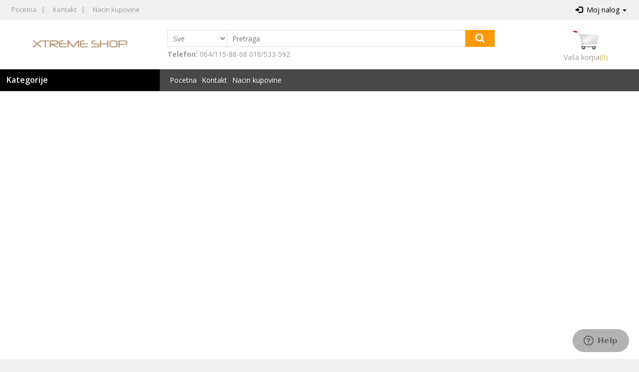

--- FILE ---
content_type: text/html; charset=UTF-8
request_url: https://xtremeshop.rs/artikal/dell-vostro-3510-156-fhd-i51135g7-8gb-256gb-ssd-backlit-crni-5y5b
body_size: 6831
content:
<!DOCTYPE html>
<html lang="sr">

	<head>
		<title>Pocetna</title>

<meta charset="utf-8">
<meta name="viewport" content="width=device-width, initial-scale=1">
<meta name="description" content="" />
<meta name="keywords" content="" />
<meta name="author" content="XTREME GROUP DOO" />
<meta name="viewport" content="width=device-width, initial-scale=1" />

<meta property="og:title" content="Pocetna" />
<meta property="og:type" content="website" />
<meta property="og:url" content="https://xtremeshop.rs/artikal/dell-vostro-3510-156-fhd-i51135g7-8gb-256gb-ssd-backlit-crni-5y5b" />
<meta property="og:image" content="" />
<meta property="og:description" content="" />

<!-- Bootstrap CDN -->
 <!-- Latest compiled and minified CSS -->
<link rel="stylesheet" href="https://maxcdn.bootstrapcdn.com/bootstrap/3.3.7/css/bootstrap.min.css">
<!-- jQuery library -->
<script src="https://ajax.googleapis.com/ajax/libs/jquery/3.3.1/jquery.min.js"></script>
<!-- Latest compiled JavaScript -->
<script src="https://maxcdn.bootstrapcdn.com/bootstrap/3.3.7/js/bootstrap.min.js"></script>
<!-- =============== -->
 
<link href="https://xtremeshop.rs/css/themes/bsmodern/style.css" rel="stylesheet" type="text/css" />
<link href="https://xtremeshop.rs/css/themes/bsmodern/custom.css" rel="stylesheet" type="text/css" />

<link rel="preconnect" href="https://fonts.googleapis.com">
<link rel="preconnect" href="https://fonts.gstatic.com" crossorigin>
<link href="https://fonts.googleapis.com/css2?family=Open+Sans:ital,wght@0,300..800;1,300..800&display=swap" rel="stylesheet">


<link rel="icon" type="image/png" href="https://xtremeshop.rs/favicon.ico">

<link href="https://xtremeshop.rs/css/fancybox.css" rel="stylesheet" type="text/css" />
 
<link rel="stylesheet" type="text/css" href="https://stackpath.bootstrapcdn.com/font-awesome/4.7.0/css/font-awesome.min.css">



<link href="https://xtremeshop.rs/css/themes/bsmodern/light/color.css" rel="stylesheet" type="text/css" />
 
<!-- Global site tag (gtag.js) - Google Analytics -->
<script async src="https://www.googletagmanager.com/gtag/js?id=G-1DPSLDWWML"></script>
<script>
  window.dataLayer = window.dataLayer || [];
  function gtag(){dataLayer.push(arguments);}
  gtag('js', new Date());

  gtag('config', 'G-1DPSLDWWML');
</script>

<!--Start of Zendesk Chat Script-->
<script id="ze-snippet" src="https://static.zdassets.com/ekr/snippet.js?key=a0a96bb1-7a72-444e-a35c-41b1ceb35e7e"> </script>
    <!--End of Zendesk Chat Script-->

<meta name="google-site-verification" content="y7RtEvyphOwlK1sySGB5p2GDZ4XYeJ9qA2ELwFPmcdU"/>		
		<script type="application/ld+json">
			{  
				"@context" : "http://schema.org",
				"@type" : "WebSite",
				"name" : "XTREME GROUP DOO",
				"alternateName" : "Pocetna | XTREME GROUP DOO",
				"url" : "https://xtremeshop.rs/"
			}
		</script>
	</head>
<body 
     
    > 

		<div id="main-wrapper">
			<!-- PREHEADER -->
			<div class="container"> 
<div id="preheader" class="row">
    <div class="social-icons"> <!-- hidden-md-down -->
        <a class="facebook" target="_blank" href="https://www.facebook.com/xtremeshop.rs"></a> 
    </div>
 
    <!-- LOGIN & REGISTRATION ICONS --> 
    <div class="container">
 
                <div class="navbar preheader-icons row clearfix">
            <div class="pull-right col-md-1 col-sm-1 col-xs-2 text-right no-padding text-center"> 
                  
            </div>  


            <div class="mobile_flex">
                <div class="mobile_order_3">
                                           <button type="button" class="navbar-toggle" data-toggle="collapse" data-target="#top-navigation">
                            <span class="icon-bar"></span>
                            <span class="icon-bar"></span>
                            <span class="icon-bar"></span>                        
                        </button>
                                    </div>
                <div class="col-md-9 col-sm-9 col-xs-12 no-padding mobile_order_2 mobile-flex-1"> 
                    <div class="collapse navbar-collapse " id="top-navigation">      
                        <ul class="nav navbar-nav top-menu-links">
                                                                                                <li><a href="https://xtremeshop.rs/pocetna">Pocetna</a></li>
                                                                                                                                <li><a href="https://xtremeshop.rs/kontakt">Kontakt</a></li>
                                                                                                                                <li><a href="https://xtremeshop.rs/nacin-kupovine">Nacin kupovine</a></li>
                                                                                    </ul>
                     </div>
                 </div>
              <!-- LOGIN AND REGISTRATION -->
                <div class="col-md-3 col-sm-3 col-xs-6 text-right-sm mobile_order_1 mobile-flex-1">
                     
                      <div class="dropdown">
                          <button class="dropdown-toggle login-btn" type="button" data-toggle="dropdown">
                             <span class="glyphicon glyphicon-log-in"></span> &nbsp;Moj nalog <span class="caret"></span>
                          </button>
                          <ul class="dropdown-menu login-dropdown">
                          <!-- ====== LOGIN MODAL TRIGGER ========== -->
                              <li><a href="#" id="login-icon" data-toggle="modal" data-target="#loginModal"><span>
                                 <i class="fa fa-user"></i> Uloguj se</span></a>
                              </li>
                              <li><a id="registration-icon" href="https://xtremeshop.rs/registracija"><span>
                                  <i class="fa fa-user-plus"></i> Registracija</span></a>
                               </li>
                          </ul>
                      </div> 
                                    </div>
            </div>
           </div>
        </div>
              
   </div>
</div>

 	       
			<!-- HEADER -->
			<div class="container"> 
<header class="row">   
    <div id="fixed_header"> <!-- row 1-->
      <div class="div-in-header container">

        <!-- LOGO AREA -->
        <div class="col-md-3 col-sm-2 col-xs-6 text-center mobile_order_1">
           <h1 class="for-seo"> 
              <a class="logo" href="/" title="XTREME GROUP DOO">
                  <img src="https://xtremeshop.rs/./images/create_thumb17.png" alt="XTREME GROUP DOO" class="img-responsive"/>
              </a>
           </h1>
         </div>
         
      <!-- SEARCH BUTTON -->
        <div class="col-md-7 col-sm-7 col-xs-12 header-search mobile_order_4">
            <div class="col-md-2 col-sm-3 col-xs-3 no-padding">  
                <select class="JSSearchGroup2"><option value="">Sve</option><option value="1">Računarske komponente</option><option value="2">Računarske periferije</option><option value="48">Laptop računari</option><option value="47">Računari</option><option value="63">Televizori</option><option value="49">Tablet računari</option><option value="83">Software</option><option value="84">Telefoni</option><option value="86">Bela tehnika</option></select> 
            </div> 

      <!-- SEARCH AREA -->
            <div class="JSsearchContent2 col-md-8 col-sm-7 col-xs-7 no-padding">
            <form autocomplete="off">
                <input class="search-field" autocomplete="off" data-timer="" type="text" id="JSsearch2" placeholder="Pretraga" /> 
            </form>           
            </div>
            <div class="col-md-2 col-sm-2 col-xs-2 no-padding "> 
                <button onclick="search2()" class="JSsearch-button2"> <i class="fa fa-search"></i> </button>
            </div>  
            <div class="row"> 
                <ul class="flex">
                    <li class="phone-number"><strong>Telefon: </strong> 064/115-88-68 018/533-592</li>
                </ul>
            </div>     
        </div>

     <!-- CART AREA -->   
         <div class="col-md-2 col-sm-2 col-xs-3 header-cart-container text-center mobile_order_3"> 
	<a class="header-cart" href="https://xtremeshop.rs/korpa">
		<span class="header-cart-icon"></span>
		<div class="wrapp_cart_text">
			<span>Vaša korpa</span>
			<span class="JSbroj_cart">(0) </span> 
		</div>
		<input type="hidden" id="h_br_c" value="0" />
	</a>

	<ul class="JSheader-cart-content">
		 
	</ul>
</div> 
        <div class="col-sm-1 col-xs-3 text-center mobile_order_3">
            <div class="resp-nav-btn"><span class="glyphicon glyphicon-menu-hamburger"></span></div>
        </div>
    </div> 
  </div> <!-- row 1 end-->
  </header>
  <div class="row menu-background">  <!-- row 2 -->
       <div class="container clearfix"> 
         <div id="responsive-nav" class="resp-nav-class">
        
                                <nav id="JScategories" class="category-nav">

	    <h3 class="JScategories-titile">Kategorije<span class="glyphicon glyphicon-remove JSclose-nav"></span></h3> 
	 
	<!-- CATEGORIES LEVEL 1 -->

    <ul class="JSlevel-1" id="the_categories">
     
					
			<li class="level-1-list">
				<a href="https://xtremeshop.rs/racunarske-komponente/0/0/0-0" class="">
										<p>Računarske komponente </p>
				</a>
				 
				
				<ul class="JSlevel-2 row">
			 							<li class="col-md-6 col-sm-6 col-xs-12">  
											 
						<a href="https://xtremeshop.rs/racunarske-komponente/maticne-ploce/0/0/0-0" 
						class="col-md-10 col-sm-10 col-xs-12">
							Matične ploce 
						</a>
					 							<span class=""> 
							<i class="" aria-hidden="true"></i>
						</span>
						  	
					 

																		<ul class="JSlevel-3 row">
														
							<li class="col-md-12 col-sm-12 col-xs-12">						 
								<a href="https://xtremeshop.rs/racunarske-komponente/maticne-ploce/amd/0/0/0-0" class="col-md-12 col-sm-12 col-xs-12">
									AMD
								</a>

								  
 
										
							</li>					 	
														
							<li class="col-md-12 col-sm-12 col-xs-12">						 
								<a href="https://xtremeshop.rs/racunarske-komponente/maticne-ploce/intel/0/0/0-0" class="col-md-12 col-sm-12 col-xs-12">
									INTEL
								</a>

								  
 
										
							</li>					 	
													</ul>
											</li>
										<li class="col-md-6 col-sm-6 col-xs-12">  
											 
						<a href="https://xtremeshop.rs/racunarske-komponente/graficke-kartice/0/0/0-0" 
						class="col-md-10 col-sm-10 col-xs-12">
							Grafičke kartice 
						</a>
					 							<span class=""> 
							<i class="" aria-hidden="true"></i>
						</span>
						  	
					 

																		<ul class="JSlevel-3 row">
														
							<li class="col-md-12 col-sm-12 col-xs-12">						 
								<a href="https://xtremeshop.rs/racunarske-komponente/graficke-kartice/pci-express-amd/0/0/0-0" class="col-md-12 col-sm-12 col-xs-12">
									PCI Express AMD
								</a>

								  
 
										
							</li>					 	
														
							<li class="col-md-12 col-sm-12 col-xs-12">						 
								<a href="https://xtremeshop.rs/racunarske-komponente/graficke-kartice/pci-express-nvidia/0/0/0-0" class="col-md-12 col-sm-12 col-xs-12">
									PCI Express nVidia
								</a>

								  
 
										
							</li>					 	
													</ul>
											</li>
										<li class="col-md-6 col-sm-6 col-xs-12">  
											 
						<a href="https://xtremeshop.rs/racunarske-komponente/kuleri/0/0/0-0" 
						class="col-md-10 col-sm-10 col-xs-12">
							Kuleri 
						</a>
					 	  	
					 

											</li>
										<li class="col-md-6 col-sm-6 col-xs-12">  
											 
						<a href="https://xtremeshop.rs/racunarske-komponente/opticki-uredjaji/0/0/0-0" 
						class="col-md-10 col-sm-10 col-xs-12">
							Optički uredjaji 
						</a>
					 	  	
					 

											</li>
										<li class="col-md-6 col-sm-6 col-xs-12">  
											 
						<a href="https://xtremeshop.rs/racunarske-komponente/napajanja/0/0/0-0" 
						class="col-md-10 col-sm-10 col-xs-12">
							Napajanja 
						</a>
					 	  	
					 

											</li>
										<li class="col-md-6 col-sm-6 col-xs-12">  
											 
						<a href="https://xtremeshop.rs/racunarske-komponente/kucista/0/0/0-0" 
						class="col-md-10 col-sm-10 col-xs-12">
							Kućišta 
						</a>
					 							<span class=""> 
							<i class="" aria-hidden="true"></i>
						</span>
						  	
					 

																		<ul class="JSlevel-3 row">
														
							<li class="col-md-12 col-sm-12 col-xs-12">						 
								<a href="https://xtremeshop.rs/racunarske-komponente/kucista/kucista/0/0/0-0" class="col-md-12 col-sm-12 col-xs-12">
									Kucista
								</a>

								  
 
										
							</li>					 	
														
							<li class="col-md-12 col-sm-12 col-xs-12">						 
								<a href="https://xtremeshop.rs/racunarske-komponente/kucista/oprema-za-kucista/0/0/0-0" class="col-md-12 col-sm-12 col-xs-12">
									Oprema za kucišta
								</a>

								  
 
										
							</li>					 	
													</ul>
											</li>
										<li class="col-md-6 col-sm-6 col-xs-12">  
											 
						<a href="https://xtremeshop.rs/racunarske-komponente/memorije/0/0/0-0" 
						class="col-md-10 col-sm-10 col-xs-12">
							Memorije 
						</a>
					 							<span class=""> 
							<i class="" aria-hidden="true"></i>
						</span>
						  	
					 

																		<ul class="JSlevel-3 row">
														
							<li class="col-md-12 col-sm-12 col-xs-12">						 
								<a href="https://xtremeshop.rs/racunarske-komponente/memorije/ddr4/0/0/0-0" class="col-md-12 col-sm-12 col-xs-12">
									DDR4
								</a>

								  
 
										
							</li>					 	
														
							<li class="col-md-12 col-sm-12 col-xs-12">						 
								<a href="https://xtremeshop.rs/racunarske-komponente/memorije/ddr2/0/0/0-0" class="col-md-12 col-sm-12 col-xs-12">
									DDR2
								</a>

								  
 
										
							</li>					 	
														
							<li class="col-md-12 col-sm-12 col-xs-12">						 
								<a href="https://xtremeshop.rs/racunarske-komponente/memorije/sodimm-ddr4/0/0/0-0" class="col-md-12 col-sm-12 col-xs-12">
									SODIMM DDR4
								</a>

								  
 
										
							</li>					 	
													</ul>
											</li>
										<li class="col-md-6 col-sm-6 col-xs-12">  
											 
						<a href="https://xtremeshop.rs/racunarske-komponente/procesori/0/0/0-0" 
						class="col-md-10 col-sm-10 col-xs-12">
							Procesori 
						</a>
					 							<span class=""> 
							<i class="" aria-hidden="true"></i>
						</span>
						  	
					 

																		<ul class="JSlevel-3 row">
														
							<li class="col-md-12 col-sm-12 col-xs-12">						 
								<a href="https://xtremeshop.rs/racunarske-komponente/procesori/amd-procesori/0/0/0-0" class="col-md-12 col-sm-12 col-xs-12">
									AMD Procesori
								</a>

								  
 
										
							</li>					 	
														
							<li class="col-md-12 col-sm-12 col-xs-12">						 
								<a href="https://xtremeshop.rs/racunarske-komponente/procesori/intel-procesori/0/0/0-0" class="col-md-12 col-sm-12 col-xs-12">
									INTEL Procesori
								</a>

								  
 
										
							</li>					 	
													</ul>
											</li>
										<li class="col-md-6 col-sm-6 col-xs-12">  
											 
						<a href="https://xtremeshop.rs/racunarske-komponente/hard-diskovi/0/0/0-0" 
						class="col-md-10 col-sm-10 col-xs-12">
							Hard diskovi 
						</a>
					 							<span class=""> 
							<i class="" aria-hidden="true"></i>
						</span>
						  	
					 

																		<ul class="JSlevel-3 row">
														
							<li class="col-md-12 col-sm-12 col-xs-12">						 
								<a href="https://xtremeshop.rs/racunarske-komponente/hard-diskovi/hdd-2-5-/0/0/0-0" class="col-md-12 col-sm-12 col-xs-12">
									HDD 2.5"
								</a>

								  
 
										
							</li>					 	
														
							<li class="col-md-12 col-sm-12 col-xs-12">						 
								<a href="https://xtremeshop.rs/racunarske-komponente/hard-diskovi/hdd-3-5-/0/0/0-0" class="col-md-12 col-sm-12 col-xs-12">
									HDD 3.5"
								</a>

								  
 
										
							</li>					 	
														
							<li class="col-md-12 col-sm-12 col-xs-12">						 
								<a href="https://xtremeshop.rs/racunarske-komponente/hard-diskovi/hdd-eksterni-/0/0/0-0" class="col-md-12 col-sm-12 col-xs-12">
									HDD Eksterni 
								</a>

								  
 
										
							</li>					 	
														
							<li class="col-md-12 col-sm-12 col-xs-12">						 
								<a href="https://xtremeshop.rs/racunarske-komponente/hard-diskovi/ssd/0/0/0-0" class="col-md-12 col-sm-12 col-xs-12">
									SSD
								</a>

								  
 
										
							</li>					 	
														
							<li class="col-md-12 col-sm-12 col-xs-12">						 
								<a href="https://xtremeshop.rs/racunarske-komponente/hard-diskovi/hdd-oprema-/0/0/0-0" class="col-md-12 col-sm-12 col-xs-12">
									HDD Oprema 
								</a>

								  
 
										
							</li>					 	
													</ul>
											</li>
									</ul>
			</li>

								
			<li class="level-1-list">
				<a href="https://xtremeshop.rs/racunarske-periferije/0/0/0-0" class="">
										<p>Računarske periferije </p>
				</a>
				 
				
				<ul class="JSlevel-2 row">
			 							<li class="col-md-6 col-sm-6 col-xs-12">  
											 
						<a href="https://xtremeshop.rs/racunarske-periferije/tastature/0/0/0-0" 
						class="col-md-10 col-sm-10 col-xs-12">
							Tastature 
						</a>
					 	  	
					 

											</li>
										<li class="col-md-6 col-sm-6 col-xs-12">  
											 
						<a href="https://xtremeshop.rs/racunarske-periferije/misevi/0/0/0-0" 
						class="col-md-10 col-sm-10 col-xs-12">
							Misevi 
						</a>
					 	  	
					 

											</li>
										<li class="col-md-6 col-sm-6 col-xs-12">  
											 
						<a href="https://xtremeshop.rs/racunarske-periferije/memorijske-kartice/0/0/0-0" 
						class="col-md-10 col-sm-10 col-xs-12">
							Memorijske kartice 
						</a>
					 	  	
					 

											</li>
										<li class="col-md-6 col-sm-6 col-xs-12">  
											 
						<a href="https://xtremeshop.rs/racunarske-periferije/zvucnici-/0/0/0-0" 
						class="col-md-10 col-sm-10 col-xs-12">
							Zvucnici  
						</a>
					 	  	
					 

											</li>
										<li class="col-md-6 col-sm-6 col-xs-12">  
											 
						<a href="https://xtremeshop.rs/racunarske-periferije/monitori/0/0/0-0" 
						class="col-md-10 col-sm-10 col-xs-12">
							Monitori 
						</a>
					 	  	
					 

											</li>
										<li class="col-md-6 col-sm-6 col-xs-12">  
											 
						<a href="https://xtremeshop.rs/racunarske-periferije/web-kamere/0/0/0-0" 
						class="col-md-10 col-sm-10 col-xs-12">
							Web kamere 
						</a>
					 	  	
					 

											</li>
										<li class="col-md-6 col-sm-6 col-xs-12">  
											 
						<a href="https://xtremeshop.rs/racunarske-periferije/usb-memorije/0/0/0-0" 
						class="col-md-10 col-sm-10 col-xs-12">
							USB Memorije 
						</a>
					 	  	
					 

											</li>
										<li class="col-md-6 col-sm-6 col-xs-12">  
											 
						<a href="https://xtremeshop.rs/racunarske-periferije/slusalice/0/0/0-0" 
						class="col-md-10 col-sm-10 col-xs-12">
							Slušalice 
						</a>
					 	  	
					 

											</li>
										<li class="col-md-6 col-sm-6 col-xs-12">  
											 
						<a href="https://xtremeshop.rs/racunarske-periferije/stampaci/0/0/0-0" 
						class="col-md-10 col-sm-10 col-xs-12">
							Štampaci 
						</a>
					 							<span class=""> 
							<i class="" aria-hidden="true"></i>
						</span>
						  	
					 

																		<ul class="JSlevel-3 row">
														
							<li class="col-md-12 col-sm-12 col-xs-12">						 
								<a href="https://xtremeshop.rs/racunarske-periferije/stampaci/inkjet/0/0/0-0" class="col-md-12 col-sm-12 col-xs-12">
									Inkjet
								</a>

								  
 
										
							</li>					 	
														
							<li class="col-md-12 col-sm-12 col-xs-12">						 
								<a href="https://xtremeshop.rs/racunarske-periferije/stampaci/ploteri/0/0/0-0" class="col-md-12 col-sm-12 col-xs-12">
									Ploteri
								</a>

								  
 
										
							</li>					 	
														
							<li class="col-md-12 col-sm-12 col-xs-12">						 
								<a href="https://xtremeshop.rs/racunarske-periferije/stampaci/laserski-color/0/0/0-0" class="col-md-12 col-sm-12 col-xs-12">
									Laserski color
								</a>

								  
 
										
							</li>					 	
														
							<li class="col-md-12 col-sm-12 col-xs-12">						 
								<a href="https://xtremeshop.rs/racunarske-periferije/stampaci/multifunkcijski-color-laser/0/0/0-0" class="col-md-12 col-sm-12 col-xs-12">
									Multifunkcijski color laser
								</a>

								  
 
										
							</li>					 	
														
							<li class="col-md-12 col-sm-12 col-xs-12">						 
								<a href="https://xtremeshop.rs/racunarske-periferije/stampaci/multifunkcijski-mono-laser/0/0/0-0" class="col-md-12 col-sm-12 col-xs-12">
									Multifunkcijski mono laser
								</a>

								  
 
										
							</li>					 	
														
							<li class="col-md-12 col-sm-12 col-xs-12">						 
								<a href="https://xtremeshop.rs/racunarske-periferije/stampaci/laserski/0/0/0-0" class="col-md-12 col-sm-12 col-xs-12">
									Laserski
								</a>

								  
 
										
							</li>					 	
														
							<li class="col-md-12 col-sm-12 col-xs-12">						 
								<a href="https://xtremeshop.rs/racunarske-periferije/stampaci/matricni/0/0/0-0" class="col-md-12 col-sm-12 col-xs-12">
									Matrični
								</a>

								  
 
										
							</li>					 	
														
							<li class="col-md-12 col-sm-12 col-xs-12">						 
								<a href="https://xtremeshop.rs/racunarske-periferije/stampaci/multifunkcijski-inkjet/0/0/0-0" class="col-md-12 col-sm-12 col-xs-12">
									Multifunkcijski inkjet
								</a>

								  
 
										
							</li>					 	
														
							<li class="col-md-12 col-sm-12 col-xs-12">						 
								<a href="https://xtremeshop.rs/racunarske-periferije/stampaci/pos/0/0/0-0" class="col-md-12 col-sm-12 col-xs-12">
									POS
								</a>

								  
 
										
							</li>					 	
													</ul>
											</li>
										<li class="col-md-6 col-sm-6 col-xs-12">  
											 
						<a href="https://xtremeshop.rs/racunarske-periferije/ups/0/0/0-0" 
						class="col-md-10 col-sm-10 col-xs-12">
							UPS 
						</a>
					 	  	
					 

											</li>
										<li class="col-md-6 col-sm-6 col-xs-12">  
											 
						<a href="https://xtremeshop.rs/racunarske-periferije/skeneri/0/0/0-0" 
						class="col-md-10 col-sm-10 col-xs-12">
							Skeneri 
						</a>
					 	  	
					 

											</li>
										<li class="col-md-6 col-sm-6 col-xs-12">  
											 
						<a href="https://xtremeshop.rs/racunarske-periferije/oprema-za-projektore/0/0/0-0" 
						class="col-md-10 col-sm-10 col-xs-12">
							Oprema za projektore 
						</a>
					 	  	
					 

											</li>
										<li class="col-md-6 col-sm-6 col-xs-12">  
											 
						<a href="https://xtremeshop.rs/racunarske-periferije/projektori/0/0/0-0" 
						class="col-md-10 col-sm-10 col-xs-12">
							Projektori 
						</a>
					 	  	
					 

											</li>
									</ul>
			</li>

								
			<li class="level-1-list">
				<a href="https://xtremeshop.rs/laptop-racunari/0/0/0-0" class="">
										<p>Laptop računari </p>
				</a>
				 
				
				<ul class="JSlevel-2 row">
			 							<li class="col-md-6 col-sm-6 col-xs-12">  
											 
						<a href="https://xtremeshop.rs/laptop-racunari/laptopovi/0/0/0-0" 
						class="col-md-10 col-sm-10 col-xs-12">
							Laptopovi 
						</a>
					 	  	
					 

											</li>
										<li class="col-md-6 col-sm-6 col-xs-12">  
											 
						<a href="https://xtremeshop.rs/laptop-racunari/postolja/0/0/0-0" 
						class="col-md-10 col-sm-10 col-xs-12">
							Postolja 
						</a>
					 	  	
					 

											</li>
										<li class="col-md-6 col-sm-6 col-xs-12">  
											 
						<a href="https://xtremeshop.rs/laptop-racunari/torbe/0/0/0-0" 
						class="col-md-10 col-sm-10 col-xs-12">
							Torbe 
						</a>
					 	  	
					 

											</li>
										<li class="col-md-6 col-sm-6 col-xs-12">  
											 
						<a href="https://xtremeshop.rs/laptop-racunari/punjaci/0/0/0-0" 
						class="col-md-10 col-sm-10 col-xs-12">
							Punjači 
						</a>
					 	  	
					 

											</li>
									</ul>
			</li>

								
			<li class="level-1-list">
				<a href="https://xtremeshop.rs/racunari/0/0/0-0" class="">
										<p>Računari </p>
				</a>
				 
				
				<ul class="JSlevel-2 row">
			 							<li class="col-md-6 col-sm-6 col-xs-12">  
											 
						<a href="https://xtremeshop.rs/racunari/brand-racunari/0/0/0-0" 
						class="col-md-10 col-sm-10 col-xs-12">
							Brand računari 
						</a>
					 	  	
					 

											</li>
										<li class="col-md-6 col-sm-6 col-xs-12">  
											 
						<a href="https://xtremeshop.rs/racunari/konfiguracije/0/0/0-0" 
						class="col-md-10 col-sm-10 col-xs-12">
							Konfiguracije 
						</a>
					 	  	
					 

											</li>
										<li class="col-md-6 col-sm-6 col-xs-12">  
											 
						<a href="https://xtremeshop.rs/racunari/serveri/0/0/0-0" 
						class="col-md-10 col-sm-10 col-xs-12">
							Serveri 
						</a>
					 	  	
					 

											</li>
										<li class="col-md-6 col-sm-6 col-xs-12">  
											 
						<a href="https://xtremeshop.rs/racunari/all-in-one/0/0/0-0" 
						class="col-md-10 col-sm-10 col-xs-12">
							All-in-One 
						</a>
					 	  	
					 

											</li>
										<li class="col-md-6 col-sm-6 col-xs-12">  
											 
						<a href="https://xtremeshop.rs/racunari/oprema-za-servere/0/0/0-0" 
						class="col-md-10 col-sm-10 col-xs-12">
							Oprema za servere 
						</a>
					 							<span class=""> 
							<i class="" aria-hidden="true"></i>
						</span>
						  	
					 

																		<ul class="JSlevel-3 row">
														
							<li class="col-md-12 col-sm-12 col-xs-12">						 
								<a href="https://xtremeshop.rs/racunari/oprema-za-servere/memorije/0/0/0-0" class="col-md-12 col-sm-12 col-xs-12">
									Memorije
								</a>

								  
 
										
							</li>					 	
														
							<li class="col-md-12 col-sm-12 col-xs-12">						 
								<a href="https://xtremeshop.rs/racunari/oprema-za-servere/hard-diskovi/0/0/0-0" class="col-md-12 col-sm-12 col-xs-12">
									Hard diskovi
								</a>

								  
 
										
							</li>					 	
													</ul>
											</li>
									</ul>
			</li>

								
			<li class="level-1-list">
				<a href="https://xtremeshop.rs/televizori/0/0/0-0" class="">
										<p>Televizori </p>
				</a>
				 
				
				<ul class="JSlevel-2 row">
			 							<li class="col-md-6 col-sm-6 col-xs-12">  
											 
						<a href="https://xtremeshop.rs/televizori/televizori/0/0/0-0" 
						class="col-md-10 col-sm-10 col-xs-12">
							Televizori 
						</a>
					 	  	
					 

											</li>
										<li class="col-md-6 col-sm-6 col-xs-12">  
											 
						<a href="https://xtremeshop.rs/televizori/oprema-za-televizore/0/0/0-0" 
						class="col-md-10 col-sm-10 col-xs-12">
							Oprema za televizore 
						</a>
					 	  	
					 

											</li>
									</ul>
			</li>

								
			<li class="level-1-list">
				<a href="https://xtremeshop.rs/tablet-racunari/0/0/0-0" class="">
										<p>Tablet računari </p>
				</a>
				 
				
				<ul class="JSlevel-2 row">
			 							<li class="col-md-6 col-sm-6 col-xs-12">  
											 
						<a href="https://xtremeshop.rs/tablet-racunari/tableti/0/0/0-0" 
						class="col-md-10 col-sm-10 col-xs-12">
							Tableti 
						</a>
					 	  	
					 

											</li>
										<li class="col-md-6 col-sm-6 col-xs-12">  
											 
						<a href="https://xtremeshop.rs/tablet-racunari/futrole/0/0/0-0" 
						class="col-md-10 col-sm-10 col-xs-12">
							Futrole 
						</a>
					 	  	
					 

											</li>
									</ul>
			</li>

								
			<li class="level-1-list">
				<a href="https://xtremeshop.rs/software/0/0/0-0" class="">
										<p>Software </p>
				</a>
				 
				
				<ul class="JSlevel-2 row">
			 							<li class="col-md-6 col-sm-6 col-xs-12">  
											 
						<a href="https://xtremeshop.rs/software/microsoft/0/0/0-0" 
						class="col-md-10 col-sm-10 col-xs-12">
							Microsoft 
						</a>
					 							<span class=""> 
							<i class="" aria-hidden="true"></i>
						</span>
						  	
					 

																		<ul class="JSlevel-3 row">
														
							<li class="col-md-12 col-sm-12 col-xs-12">						 
								<a href="https://xtremeshop.rs/software/microsoft/operativni-sistemi/0/0/0-0" class="col-md-12 col-sm-12 col-xs-12">
									Operativni sistemi
								</a>

								  
 
										
							</li>					 	
														
							<li class="col-md-12 col-sm-12 col-xs-12">						 
								<a href="https://xtremeshop.rs/software/microsoft/programi/0/0/0-0" class="col-md-12 col-sm-12 col-xs-12">
									Programi
								</a>

								  
 
										
							</li>					 	
													</ul>
											</li>
									</ul>
			</li>

								
			<li class="level-1-list">
				<a href="https://xtremeshop.rs/telefoni/0/0/0-0" class="">
										<p>Telefoni </p>
				</a>
				 
				
				<ul class="JSlevel-2 row">
			 							<li class="col-md-6 col-sm-6 col-xs-12">  
											 
						<a href="https://xtremeshop.rs/telefoni/fiksni-telefoni/0/0/0-0" 
						class="col-md-10 col-sm-10 col-xs-12">
							Fiksni telefoni 
						</a>
					 	  	
					 

											</li>
										<li class="col-md-6 col-sm-6 col-xs-12">  
											 
						<a href="https://xtremeshop.rs/telefoni/smart-telefoni/0/0/0-0" 
						class="col-md-10 col-sm-10 col-xs-12">
							Smart telefoni 
						</a>
					 	  	
					 

											</li>
										<li class="col-md-6 col-sm-6 col-xs-12">  
											 
						<a href="https://xtremeshop.rs/telefoni/oprema-za-smart-telefone/0/0/0-0" 
						class="col-md-10 col-sm-10 col-xs-12">
							Oprema za smart telefone 
						</a>
					 	  	
					 

											</li>
									</ul>
			</li>

								
			<li class="level-1-list">
				<a href="https://xtremeshop.rs/bela-tehnika/0/0/0-0" class="">
										<p>Bela tehnika </p>
				</a>
				 
				
				<ul class="JSlevel-2 row">
			 							<li class="col-md-6 col-sm-6 col-xs-12">  
											 
						<a href="https://xtremeshop.rs/bela-tehnika/klima-uredjaji/0/0/0-0" 
						class="col-md-10 col-sm-10 col-xs-12">
							Klima uredjaji 
						</a>
					 	  	
					 

											</li>
									</ul>
			</li>

						
    
</ul>
 
</nav>
                               
         
            <nav class="navbar navbar-header col-md-8 col-lg-9 col-sm-12">
                 <ul id="main-menu" class="nav navbar-nav pages-in-header">
                <!-- PAGES IN MENU -->
                                                              <li><a href="https://xtremeshop.rs/pocetna">
                        <span class="glyphicon glyphicon-menu-right chevy-chase"></span>Pocetna</a>
                      </li>
                                                                                    <li><a href="https://xtremeshop.rs/kontakt">
                        <span class="glyphicon glyphicon-menu-right chevy-chase"></span>Kontakt</a>
                      </li>
                                                                                    <li><a href="https://xtremeshop.rs/nacin-kupovine">
                        <span class="glyphicon glyphicon-menu-right chevy-chase"></span>Nacin kupovine</a>
                      </li>
                                        
              </ul>   
              
           </nav> 
         </div>
     </div>    
</div> <!-- row 2 end -->
 </div>
 
 <!-- MODAL ZA LOGIN -->
 
<div class="modal fade" id="loginModal" role="dialog">
    <div class="modal-dialog">

      <!-- Modal content-->
        <div class="modal-content" >
            <div class="modal-header">
                <button type="button" class="close" data-dismiss="modal">&times;</button>
                <h4 class="modal-title text-center"><span class="welcome-login"><span>Dobrodošli</span>Za pristup Vašem nalogu unesite Vaš E-mail i lozinku.</span></h4>
            </div>
                <div class="modal-body">
                 <div class="form-group">
                     <label for="JSemail_login">E-mail</label>
                     <input class="form-control" placeholder="E-mail adresa" id="JSemail_login" type="text" value="" autocomplete="off">
                </div>
                <div class="form-group">
                    <label for="JSpassword_login">Lozinka</label>
                    <input class="form-control" placeholder="Lozinka" autocomplete="off" id="JSpassword_login" type="password" value="">
                </div>
            </div>

            <div class="modal-footer text-right">
                 <button type="submit" id="login" onclick="user_login()" class="login-form-button admin-login">Uloguj se</button>
                 <button type="submit" onclick="user_forgot_password()" class="login-form-button admin-login">Nova lozinka</button>
                 <div class="field-group error-login JShidden-msg" id="JSForgotSuccess"><br>
                    Novu lozinku za logovanje dobili ste na navedenoj e-mail adresi.
                </div> 
            </div>
        </div>   
    </div>
</div>
 
<!-- POPUP -->
<!-- <div class="JSfirst-popup first-popup">
  <div class="first-popup-inner relative">  
      <div class='JSclose-me-please'>&times;</div>
      <img class="popup-img" src="/images/exeed_popup.jpg">  
  </div>
</div> -->			
		 
			<!-- MIDDLE AREA -->
	     	  	<div id="middle-area" class="container">
	     	  		<div class="row bw"> 
						
	                    	   
	        <!-- MAIN CONTENT -->
		                <div id="main-content" class="col-md-12 col-sm-12 col-xs-12">
		                    
		                </div>
	                </div>
	            </div>
	          <!-- FOOTER -->
		     <footer>
  <div class="container">
  	<div class="row"> 


	<div class="col-md-3 col-sm-3 col-xs-12 text-center">
			<ul class="footer-links">

											</ul>

			<a href="https://www.shopmania.rs/" title="Posetite xtremeshop.rs na portalu ShopMania" onclick="target='_blank'; window.open('https://www.shopmania.rs/site/xtremeshop.rs'); return false;" onkeypress="target='_blank'"><img src="https://www.shopmania.rs/img/badge/rs/16.png?m=679095681" class="logo-shopmania" alt="Posetite xtremeshop.rs na portalu ShopMania" /></a>



		<!-- 
		Marko 16.1.2016 
		facebook like and share plugin 
		  			-->

			<div id="fb-root"></div>
			<script>(function(d, s, id) {
				var js, fjs = d.getElementsByTagName(s)[0];
				if (d.getElementById(id)) return;
				js = d.createElement(s); js.id = id;
				js.src = "//connect.facebook.net/en_US/sdk.js#xfbml=1&version=v2.5";
				fjs.parentNode.insertBefore(js, fjs);
			}(document, 'script', 'facebook-jssdk'));</script>

			<br> <!-- razmak izmedju dugmeta i vrha -->

			<div class="fb-like" data-href="https://www.facebook.com/xtremeshop.rs/" data-layout="button" data-action="like" data-show-faces="true" data-share="true"></div>

			<span class="social-icons">
	  			<a class="facebook" target="_blank" href="https://www.facebook.com/xtremeshop.rs"></a>
	 		</span>  
		<!-- end facebook plugin -->
	</div>


 
	<div class="col-md-3 col-sm-3 col-xs-12">
		<ul class="footer-links">
									<li><a href="https://xtremeshop.rs/pocetna">Pocetna</a></li>
												<li><a href="https://xtremeshop.rs/kontakt">Kontakt</a></li>
												<li><a href="https://xtremeshop.rs/nacin-kupovine">Nacin kupovine</a></li>
								</ul>  
	</div>

		<div class="col-md-3 col-sm-3 col-xs-12">
			<ul>
				<li>018533592, 064/115-88-68 018/533-592</li>	 	 
			 	<li><a class="mailto" href="mailto:info@xtremeshop.rs">info@xtremeshop.rs</a></li>				 		 
			</ul> 
		</div>

		<div class="col-md-3 col-sm-3 col-xs-12">
							<p>Za najnovije informacije o našim proizvodima prijavite se na newsletter</p>
				<div class="newsletter text-right">				 
     				<div class="form-group">
						<input type="text" class="form-control" placeholder="E-mail" id="newsletter" />
					</div>
					<button onclick="newsletter()">Prijavi se</button>
				</div>
				  	</div>
	</div> 
 	<br>
	<div class="row text-center">
		<p>Cene su informativnog karaktera. Prodavac ne odgovara za tačnost cena iskazanih na sajtu, zadržava pravo izmena cena. Ponudu za ostale artikle, informacije o stanju lagera i aktuelnim cenama možete dobiti na upit.
		</p>
		<a href="https://www.selltico.com" target="_blank" class="developed-by">Izrada internet prodavnice - Selltico 2026. </a>
	</div>
 </div>
</footer>

<!-- <div class="after-footer"> 
	<div class="container"> 
		<div class="row banks">
	 		<div class="col-md-5 col-sm-12 col-xs-12">
	 			<ul class="list-inline sm-text-center">
	 				<li>
	 					<a href="https://www.bancaintesa.rs" target="_blank">
	 						<img alt="bank-logo" src="https://xtremeshop.rs/images/cards/banca-intesa.png">
		 				</a>
		 			</li> 
	 				<li>
	 					<a href="https://rs.visa.com/pay-with-visa/security-and-assistance/protected-everywhere.html" target="_blank">
	 						<img alt="bank-logo" src="https://xtremeshop.rs/images/cards/verified-by-visa.jpg">
		 				</a>
		 			</li>
	 				<li>
	 					<a href="http://www.mastercard.com/rs/consumer/credit-cards.html" target="_blank">
		 					<img alt="bank-logo"src="https://xtremeshop.rs/images/cards/master-card-secure.gif">
		 				</a>
		 			</li>
	 			</ul>
	 		</div>	
	 		<div class="col-md-7 col-sm-12 col-xs-12">
	 			<ul class="list-inline text-right">
	 				<li><img alt="bank-logo" src="https://xtremeshop.rs/images/cards/visa-card.png"></li> 
	 				<li><img alt="bank-logo" src="https://xtremeshop.rs/images/cards/american-express.png"></li>
	 				<li><img alt="bank-logo" src="https://xtremeshop.rs/images/cards/master-card.png"></li>
	 				<li><img alt="bank-logo" src="https://xtremeshop.rs/images/cards/maestro-card.png"></li>
	 			</ul>
	 		</div>

	 	</div>
	</div>
</div> -->
  		</div>
	 
	        
	  
	<a class="JSscroll-top" href="javascript:void(0)" ><i class="fa fa-chevron-up"></i></a>
	<!-- LOGIN POPUP -->
	<div class="popup info-confirm-popup JSinfo-popup">
    <div class="popup-wrapper">	
	    <div class="JSpopup-inner">
		 
	    </div>	
	</div>
</div>

	<!-- BASE REFACTORING -->
	<input type="hidden" id="base_url" value="https://xtremeshop.rs/" />
	<input type="hidden" id="vodjenje_lagera" value="0" />
	<input type="hidden" id="lat" value="" />
	<input type="hidden" id="long" value="" />
	
	<!-- js includes -->
			 
	<script src="https://xtremeshop.rs/js/shop/themes/bsmodern/main_function.js"></script>
    <script src="https://xtremeshop.rs/js/shop/themes/bsmodern/cart.js"></script>
	<script src="https://xtremeshop.rs/js/jquery.fancybox.pack.js"></script>
	<script src="https://xtremeshop.rs/js/shop/themes/bsmodern/main.js"></script>
	        <script src="https://xtremeshop.rs/js/shop/login_registration.js"></script>

	
				<!-- fixed navgation bar -->
 		<script src="https://xtremeshop.rs/js/shop/themes/bsmodern/fixed_header.js"></script>
	</body>
</html>


--- FILE ---
content_type: text/css
request_url: https://xtremeshop.rs/css/themes/bsmodern/style.css
body_size: 14366
content:

/*---------- GENERAL STYLES ----------*/
body {
    font-family: "Open Sans", sans-serif;
	font-size: 14px;
	font-weight: normal;
	margin: 0;
	padding: 0;
	color: var(--body_color);
	-webkit-font-smoothing: antialiased;
	background-color: var(--body_bg);
} 
#main-wrapper {
    max-width: 1280px;
    margin: 0 auto;
    background: #fff;
    box-shadow: 0 0 1px 0 #999;
}
.form-control:focus {
    border-color: #ff9900;
    outline: 0;
    box-shadow: 0 2px 4px rgba(255, 153, 0, 0.4);
    -webkit-box-shadow: 0 2px 4px rgba(255, 153, 0, 0.4);
}
.setting-button {
	padding: 4px 12px;
	text-align: center;
	font-size: 10px;
	text-transform: uppercase;
	border-radius: 3px;
	font-weight: 300;
	color: #9F9F9F;
	background: #DFDFDF;
}
.setting-button.active {
	background: #ff9900;
	color: #fff;
}
.setting-button:hover {
	background: #ff9900;
}
.container-fluid{
	padding: 0;
}
.row{
	margin: 0;
}
.JShidden-msg{ display: none; }
.navbar-header{
	margin: 0;
	min-height: 0;
	border: 0;
	float: none;
    display: inline-block;
}
.dropdown, .dropup{
	display: inline-block;
} 
.currency-btn{
	background-color: var(--currency_bg);
	color: var(--currency_color);
    border: 1px solid #ccc;
    padding: 2px 10px;
    margin: 7px 0 7px 5px;
}
.currency-list li{
	border-bottom: 1px solid #ddd;
}
.currency-list, .login-dropdown{
	margin: 0;
	padding: 0;
}
.vertical-align{
	display: inline-flex;
	align-items: center;
	flex-wrap: wrap;
	display: -webkit-inline-flex;
	-webkit-align-items: center;
	-webkit-flex-wrap: wrap;
}
.pagination {
     margin: 2px 0;
}
[class*="col-"]{
	min-height: 0;
}
.pagination li a{
    padding: 5px 10px;
    font-size: 12px;
    background-color: var(--pagination_bg);
}
.pagination>.active>a, .pagination>.active>a:hover{
    background: var(--pagination_bg_active);
    color: var(--pagination_color_active);
}
.btn.focus, .btn:focus, .btn:hover{
	outline: none;
}
.facebook-btn-share{
	line-height: 1;
	display: flex;
	display: -webkit-flex;
}
.soc-network{
    display: inline-block;
    margin: 0 2px;
}
.nav-togg-btn{
	margin: 0;
    background-color: #fff;
}
input[type="checkbox"], input[type="radio"]{
	margin: 0;
}
.nav>li>a:focus, .nav>li>a:hover{
	background-color: transparent;
}
a:link, a:visited, a:active {
	text-decoration: none;
	outline: none;
	color: var(--a_href_color);
} 
a:hover{
    color: #ff9900;
    transition: all 0.1s ease 0s;
    -webkit-transition: all 0.1s ease 0s;
}
ul {
	list-style-type: none;
	margin: 0;
	padding: 0;
}
h1, h2, h3, h4, h5, h6 {
	font-weight: 600;
	font-family: 'Open Sans', Arial, sans-serif;
	margin: 0;
}
h1 {
	font-size: 1.8em;
}
.h2-container{
	text-transform: uppercase;
    color: var(--h2_color);
}
.heading-background{
    position: relative;
    display: block;
    margin: 0 0 10px;
    font-size: .7em;
    padding: 10px 0;
    border-bottom: 1px solid #DADADA;
}
.h2-container h2 .heading-background:after{
	content: "";
    position: absolute;
    left: 0;
    bottom: 0;
    height: 3px;
    width: 60px;
    background-color: #ff9900;
}
.article-heading {
    margin: 10px 0;
    font-size: 20px;
    font-weight: bold;
    color: #747474;
    padding: 5px;
    background: linear-gradient(to left, #fff, #f2f2f2);
    border-bottom: 1px solid #ddd;
}
.breadcrumb li{
	font-size: 12px;
    font-weight: 600;
}
.phone-number {
	color: #999;
	margin-top: 5px;
}
.icon-bar{
	background-color: #fff;
}
.breadcrumb{
	margin: 0;
	background-color: var(--breadcrumb_bg);
}
/*p{
	color: var(--paragraph_color);
}*/
h4 {
	font-size: 1.2em;
}
h5 {
	font-size: 1.1em;
	color: var(--h5_color);
}
h6 {
	font-size: 1em;
}
/*--- FOUNDATION OVERRIDES ---*/
button {
    padding: 5px 10px;
    background-color: var(--btn_bg);
    border: none;
	transition: background-color 100ms ease-out;
	-webkit-transition: background-color 100ms ease-out;
	color: var(--btn_color);
}
button:hover:not(.login-btn):not(.currency-btn):not(.show-compered):not(.wish-list):not(.close):not(.btn-slider):not(.buy-btn) {
	background-color: var(--btn_hover_bg);
	opacity: .8;
}
button:focus{
	outline: none;
}
input[type="text"], input[type="password"] {
	width: 100%;
	margin: 0 0 5px 0;
	color: #999;
	padding: 5px 10px;
	height: 34px;
    border: 1px solid #ddd;
    background-color: var(--input_bg_color);
}
button.submit {
    margin: 5px 0;
}
/*@media only screen and (-webkit-min-device-pixel-ratio:1) {
	::i-block-chrome, input {
		line-height: 1 !important;
	}
}*/
textarea {
	resize: none;
    background-color: var(--input_bg_color);
}
select {
    background-color: var(--input_bg_color);
    height: 34px;
    padding: 0 7px;
    color: #747474;
    width: 100%;
    border: 1px solid #ddd;
    position: relative;
}
label{
	color: var(--label_color);
}
/*=========== FIREFOX FIX ======*/
@-moz-document url-prefix() {
	.select-wrapper {
	 display: block;
	 position: relative;
	}
	.select-wrapper span {
		position: absolute;
		width: 24px;
		height: 94%;
		top: 1px;
		right: 1px;
		background-color: #fff;
		background-image: url('../../../images/mini-icons.png');
		background-position: 0 -270px;
		background-repeat: no-repeat;
		pointer-events: none;
		z-index: 1;
		border-radius: 3px;
	}
}
.no-padding{
	padding: 0;
}
/*======= POPUP IN HEADER ==============*/ 
.first-popup {
    position: fixed;
    top: -1000px; 
    left: 50%;
    transform: translate(-50%, -50%);
    z-index: 999;
    background-color: rgba(0,0,0,.7);
    width: 100%;
    height: 100%;
    display: flex;
    display: -webkit-flex;
    /*display: none;*/
}
.first-popup .first-popup-inner { margin: auto; }

.first-popup .JSclose-me-please {
    color: #f2f2f2;
    font-size: 30px;
    line-height: 1;
    padding: 0 5px;
    cursor: pointer;
    text-shadow: 0 0 3px #000; 
    text-align: right;
}
.first-popup .JSclose-me-please:hover {
    opacity: .8;
    text-shadow: 0 0 10px #000;
}
.first-popup-inner img {
    max-width: 100%;
    max-height: 500px;
    padding: 2px;
} 
/*--- POPUP ADD TO CART ---*/
.popup {
	position: fixed;
	display: block;
	width: 100%;
	height: 0;
	left: 0;
	top: -2000px;
	overflow: hidden;
	background: rgba(0, 0, 0, .85);
	z-index: 9999999999999;
	-webkit-transition: all 0.15s ease;
	transition: all 0.15s ease;
}
.popup-opened {
	top: 0;
	height: 100%;
}
.popup-wrapper {
	left: 50%;
	top: 35%;
	position: relative;
}
.JSpopup-inner {
	left: -50%;
	top: -50%;
    position: relative; 
	background: #fff;
}
.popup-close {
    position: absolute;
    right: 8px;
    top: 2px;
    width: 16px;
    height: 16px;
    line-height: 16px;
    font-size: 25px;
    color: #5A5A5A;
    text-align: center;
    display: inline-block;
    cursor: pointer;
    background: none;
}
.popup-close:hover {
	-webkit-transform: rotate(360deg);
	transform: rotate(360deg);
}
.popup h3 {
	padding: 3px 10px;
	font-size: 1.2em;
	background: #f0f0f0;
}
.popup .submit, .popup input.submit[type="submit"] {
	font-size: .9em;
}
.popup label {
	font-size: .9em;
	font-style: italic;
}
.popup input, .popup select {
	margin-bottom: 10px;
}
.popup input.submit[type="submit"] {
	padding: 2px 4px;
}
.fancybox-overlay-fixed {
	background: rgba(0, 0, 0, .7);
}
#fancybox-loading, .fancybox-close, .fancybox-prev span, .fancybox-next span {
	background-image: url('../../../images/fancybox/fancybox_sprite.png') !important;
}
.fancybox-prev span {
	left: 10px;
	background-position: 0 -36px;
}
.fancybox-next span {
	right: 10px;
	background-position: 0 -72px;
}
/*--- PRODUCT SLIDER ---*/
.JSproduct-slider .slick-prev, .JSproduct-slider .slick-next {
	height: 20px;
	width: 20px;
	top: -30px;
	background: transparent !important;
	background-position: center center;
	background-repeat: no-repeat;
}
.JSproduct-slider .slick-prev:hover, .JSproduct-slider .slick-next:hover {
	background: #ff9900;
	background-repeat: no-repeat;
	opacity: .8;
}
.JSproduct-slider .slick-prev:focus, .JSproduct-slider .slick-next:focus {
	background-color: #ff9900;
}
.JSproduct-slider .slick-prev, .JSproduct-slider .slick-prev:hover {
	right: 45px;
	left: auto;
	/* background-image: url('../../../images/mini-icons.png'); */
	background-position: -2px -327px;
}
.JSproduct-slider  .slick-next, .JSproduct-slider .slick-next:hover {
	right: 10px;
	/* background-image: url('../../../images/mini-icons.png'); */
	background-position: -2px -352px;
}
.JSproduct-slider .slick-prev:before, .JSproduct-slider .slick-next:before {
	content: '';
    border: 3px solid;
    border-color: #ff9900 #ff9900 transparent transparent;
    transform: rotate(45deg);
    -webkit-transform: rotate(45deg);
    display: inline-block;
    width: 11px;
    height: 11px;
}
.JSproduct-slider .slick-prev:before {
	border-color: transparent transparent #ff9900 #ff9900;
}

.slick-slider img {
    margin: 0 auto; 
}
/* BANNER */
.banners a {
    margin-top: 10px;
    padding: 0 5px;
}
/* filters */
.filter-links{
	display: flex;
	align-items: center;
	justify-content: space-between;
	display: -webkit-flex;
	-webkit-align-items: center;
	-webkit-justify-content: space-between;
	padding: 5px 10px;
	border-bottom: 1px solid #ddd;
    margin: 5px 0;
    background-color: var(--filters_bg);
}
.filter-price{
	display: block;
    margin: 0 0 10px;
}
.selected-filters-title{
    margin: 10px 0 0;
    display: block;
}
.JSfilters-slide-toggle-content{
	display: none;
}
.selected-filters li {
	display: inline-block;
	height: 24px;
	font-size: 12px;
	font-weight: 500;
	color: rgba(0, 0, 0, 0.6);
	line-height: 24px;
	padding: 0 10px;
	border-radius: 3px;
	background-color: #f2f2f2;
	margin: 5px 0;
}
.filter-box label{
	display: flex;
	display: -webkit-flex;
    background: linear-gradient(to left, #fff, #ddd);
    padding: 3px 8px;
	align-items: center;
	-webkit-align-items: center;
    font-size: .9em;
    line-height: 1;
}
.filter-box label:hover{
     box-shadow: 1px 1px 2px #ccc;
}
.filter-text{
	margin: 0 5px;
    display: block;
    width: 100%; /*for flexbox*/
}
/* SLAJDER ZA CENU END */
a.JSreset-filters-button {
	font-size: 13px;
	color: var(--btn_color);
	display: inline-block;
	padding: 4px 15px;
	border-radius: 3px;
	background: var(--btn_bg);
    margin: 10px 0;
}
/*---------- PRODUCT LIST ----------*/
.sub_cats_item_brend{
    background: #fff;
    padding: 0;
    height: 80px;
    display: flex !important;
	display: -webkit-flex !important;
	align-items: center;
	-webkit-align-items: center;
    -webkit-justify-content: center;
    justify-content: center;
    position: relative;
    margin: 15px 0 0;
}
.sub_cats_item_brend:before{
	content: " ";
	position: absolute;
	width: 90%;
	left: 10px;
	bottom: 0px;
	top: 0;
	right: 0;
	border: 1px solid #b3b3b3;
	border-radius: 3px;
    z-index: 1;
}
.brand-link{
	z-index: 1;
	display: flex;
    justify-content: center;
    align-items: center;
    flex-wrap: wrap;
    width: 90%;
    height: 100%;
}
.dragg{
	 position: relative;
	 overflow: hidden;
}
.dragg button{
	display: none !important;
}	
.sub_cats_item_brend img {
    max-width: 160px;
    padding: 8px;
    max-height: 80px !important;
    height: auto !important;
}
/*--- PREHEADER ---*/
#preheader {
    background-color: var(--top_menu_bg);
}
.preheader-icons a {
    color: var(--top_menu_color);
}
.preheader-icons{
    min-height: auto;
    border: none;
}
.top-menu-links li a{
	padding: 13px 8px;
	line-height: 1;
	display: block;
	font-size: 13px;
	color: #999;
}
.top-menu-links li a:hover{
	color: #ff9900;
}
.preheader-icons button{
    margin: 5px;
    padding: 5px;
    border-radius: 0;
}
.preheader-icons button span{
	color: #000;
}
.required-fields{
    font-size: 17px;
}
.required-fields span{
    color: red;
    font-size: 23px;
    display: inline-block;
}
.red-dot-error{
    color: red;
    font-size: 12px;
 }
/*- MAIN MENU -*/
.menu-background {
    position: relative;
    background-color: var(--menu_bg);
}
.current-log-user{
    padding: 10px 10px 0;
}
#main-menu li a {
     color: #fff;
     padding: 12px 5px;
}
.configurator .dropdown-menu{
	background-color: #30323A;
	padding: 0;
}
.chevy-chase{
	display: none;
	font-weight: 600;
	font-size: 9px;
	margin: 0 10px;
}
/*- LOGIN & REGISTRATION ICONS -*/
#logout-button {
    padding: 0px 7px;
    display: inline-block;
    font-size: .9em;
    border-left: 1px solid #ccc;
    border-right: 1px solid #ccc;
}
 #logged-user {
	font-size: .9em;
	display: inline-block;
    opacity: .8;
    border-bottom: 1px solid #ccc;
}
/*--- HEADER ---*/
header {
	position: relative;
	background: var(--header_bg);
}
.header-search select{
	border-right: 0;
	-moz-appearance: none;
}
.header-search{
	display: flex;
	align-items: center;
	flex-wrap: wrap;
	display: -webkit-flex;
	-webkit-align-items: center;
	-webkit-flex-wrap: wrap;
}
.resp-nav-btn {
	display: none;
}
.header-search input[type="text"]{
	margin: 0;
	border-right: 0;
}
.div-in-header{
    display: -webkit-flex;
	-webkit-flex-wrap: wrap;
	display: flex;
	flex-wrap: wrap;
	align-items: center;
	-webkit-align-items: center;
    padding: 0;
}
.header-cart-container:hover .JSheader-cart-content{
	visibility: visible;
	opacity: 1;
}
.JSheader-cart-content {
	background: #fff;
	position: absolute;
	width: 450px;
	right: -5px;
	padding: 0 10px;
	box-shadow: 0 0 5px 0 #999;
	border-radius: 2px;
	visibility: hidden;
	opacity: 0;
	z-index: 9999999;
	transition: .1s ease-in-out;
	-webkit-transition: .1s ease-in-out;
}
.login-btn{
	background: var(--login_btn_bg);
    padding: 2px 8px;
    color: var(--login_btn_color);
    border-radius: 5px;
}
/*======= STICKY HEADER ANIMATION ========*/
.sticky_header {
	position: fixed;
	top: 0;
	left: 0;
	width: 100%;
	z-index: 999;
    animation: smooth_slide .3s;
    background: var(--header_bg);
    box-shadow: 1px 1px 5px #bbb;
    padding: 20px;
}
@keyframes smooth_slide {
    0% {
        opacity: 0;
        transform: translateY(-100%);
    } 
    100% {
        opacity: 1;
        transform: translateY(0);
    } 
}
.sticky_header .logo{
	padding: 0;
}
.sticky_header .logo img{
	max-height: 35px;
}
.sticky_header .header-cart{
    margin: 12px 0;
}
/*===============*/
/*- LOGO -*/
.logo {
	display: inline-block;
	position: relative;
	padding: 35px 0;
}
.logo img {
    max-height: 60px;
}
/*- SEARCH -*/
.JSsearch-button, .JSsearch-button2 {
   padding: 6px 20px;
   height: 34px;
}
.JSsearch-button i, .JSsearch-button2 i {
	font-size: 20px;
    color: #fff;
}
/* Search sugestions */
ul.JSsearch_list {
	position: absolute;
	left: 0px;
	top: 35px;
	z-index: 999;
	width: 100%;
	background: #fff;
	box-shadow: 1px 1px 10px #b3b3b3;
	max-height: 400px;
	overflow: auto;
	font-size: .8em;
}
li.search_list__item:last-child a {
	border-bottom: none;
}
.search_list__item__link {
	border-bottom: 1px solid  #ddd;
    line-height: 1.4;
    margin: 0 0 5px;
    padding: 5px 10px;
    display: block;
    background: #f2f2f2;
}
.search_list__item__link__text {
    display: inline-block;
    width: 70%;
}
.search_list__item__link__cat {
	color: #808080;
    width: 30%;
    display: inline-block;
}
/*- HEADER CART -*/
.header-cart {
	position: relative;
	display: inline-flex;
	justify-content: center;
	align-items: center;
	display: -webkit-inline-flex;
	-webkit-justify-content: center;
	-webkit-align-items: center;
	flex-direction: column;
	width: 50px;
	height: 35px;
	margin: 20px 0;
}
.header-cart-icon:before {
    content: ' ';
    display: block;
    float: none;
    width: 50px;
    height: 50px;
    margin: 0 auto;
    background-image: url(../../../images/cart.png);
    background-position: center;
    background-repeat: no-repeat;
}
.cart-me{
    font-size: 20px;
}
.JSbroj_cart {
   color: #d5b347;
}
.wrapp_cart_text {
	display: flex;
    width: max-content;
    gap: 3px;
    color: #999;
}
.JSbroj_wish{
    color: #ff0000;
    font-size: 15px;
}
.JSbroj_wish span{
    display: inline-block;
    font-weight: 600;
}
.JSheader-cart-content li {
	padding: 10px 0;
    font-size: .9em;
	border-bottom: solid 1px #ddd;
	display: flex;
	align-items: center;
	justify-content: space-between;
	display: -webkit-flex;
	-webkit-align-items: center;
	-webkit-justify-content: space-between;
}
.JSheader-cart-content li:last-child {
	border-bottom: none;
}
.header-cart-image-wrapper {
	display: inline-block;
	width: 52px;
	height: 52px;
	line-height: 48px;
	text-align: center;
	background: #fff;
	overflow: hidden;
}
.header-cart-image-wrapper img {
	display: inline;
	max-width: 95%;
	height: auto;
	max-height: 95%;
}
.JSheader-cart-content li a {
	display: inline-block;
	width: 47%;
	padding: 0 5px;
	overflow: hidden;
    text-overflow: ellipsis;
    white-space: nowrap;
}
.header-cart-amount {
	display: inline-block;
	width: 25px;
	height: 20px;
	line-height: 18px;
	text-align: center;
	border: solid 1px #ddd;
    border-radius: 2px;
    color: #666;
}
.header-cart-price {
    color: #999;
    min-width: 85px;
}
.header-cart-summary {
	display: block;
	text-align: right;
	padding: 5px 7px;
	margin: 8px 0;
	background: #f0f0f0;
	color: #000;
}
.header-cart-summary span {
	margin-left: 10px;
}
.header-cart-summary span span {
	margin: 0;
}
.JSheader-cart-content .close {
	width: 16px;
	height: 16px;
	padding: 0;
    line-height: 0;
	border: 2px solid;
	display: flex;
	justify-content: center;
	align-items: center;
	display: -webkit-flex;
	-webkit-justify-content: center;
	-webkit-align-items: center;
}
.JSheader-cart-content .close:hover {
    background: #F02626;
    color: #fff !important;  
    font-size: .8em;
}
/*--- MIDDLE AREA---*/
#sidebar-left {
	padding: 0;
	z-index: 9;
}
#middle-area #sidebar-left {
    z-index: 0;
}
.category-nav{
	width: 320px;
	display: inline-block;
	float: left;
}
/* category acccent button */
.sub_category_item{
	height: 70px;
    padding: 0;
    transition: 0.2s ease-in;
    overflow: hidden;
    position: relative;
    margin: 3px 0;
    display: flex;
    flex-wrap: wrap;
    align-items: center;
    display: -webkit-flex;
    -webkit-flex-wrap: wrap;
    -webkit-align-items: center;
    -webkit-justify-content: center;
    justify-content: center;
}
.sub_category_item:after {
    content: " ";
    position: absolute;
    top: 0px;
    left: 0px;
    right: 5px;
    bottom: 0px;
    border: 1px solid #b3b3b3;
    border-radius: 3px;
}
.sub_category_item:hover:after{
	border-color: #ff9900;
	transition: all 0.3s ease 0s;
	-webkit-transition: all 0.3s ease 0s;
}
.sub_category_item img{
    max-width: 100%;
    max-height: 65px;
    padding: 5px 0;
    margin: 0 8px;
}
.sub_category_item p{
    margin: 0;
    padding: 0 8px 0 0;
    line-height: 1;
    font-size: .9em;
    word-wrap: break-word;  
}
.group-parent-div a:hover{
	color: #595959;
}
/*- CATEGORIES -*/
.level-1-img-container{
    display: inline-block;
    width: 25px;
    height: 25px;
    text-align: center;
    margin: 0 5px 0 0;
}
.level-1-img{
    max-width: 25px;
    max-height: 23px;
    display: inline-block;
    padding: 1px;
}
.level-2-img{
    height: 100%;
    max-height: 50px;
    max-width: 55px;
    display: inline-block;
}
.level-2-container-for-image{
    width: 60px;
    height: 50px;
    padding: 6px 0 !important;
}
#JScategories .JSlevel-2 li {
  	position: relative;
}
#JScategories .JSlevel-2 {
	position: absolute;
    padding: 0 0 3px 0;
    width: 633px;
    display: none;
    top: 0px;
    left: 100%;
    background: var(--categories_level_2_bg);
    overflow: hidden;
    z-index: 700;
}
#JScategories .JSlevel-1 > li {
	padding: 0 15px;
	position: relative;
}
#JScategories .JSlevel-1 > li > a > p::first-letter {
	color: #ff9900;
}
#JScategories .JSlevel-1 > li > a > p {
	margin: 0;
}

#JScategories .JSlevel-1 li a {
	position: relative;
	padding: 11px 10px;
    overflow: hidden;
	color: var(--level_1_color);
	font-size: 1.2em;
	font-style: italic;
    border-bottom: solid 1px #f0f0f0!important;
	display: block; /* for IE */
	display: flex;
	align-items: center;
	flex-wrap: wrap;
	display: -webkit-flex;
	-webkit-align-items: center;
	-webkit-flex-wrap: wrap;
	transition: padding .3s ease;
	font-weight: normal;
}
#JScategories .JSlevel-1 li a:hover {
	color: #ff9900;
	padding-left: 20px;
}
/*============= Manufacturer =================*/
.manufacturer-categories h3{
	font-size: 1em;
    font-style: italic;
    margin: 15px 0 5px;
    padding: 5px;
    font-weight: 100;
    border-bottom: 1px solid #ccc;
}
.manufacturer-categories ul li a{
    border: 1px solid #ddd;
    margin: 2px 0;
    display: block;
    padding: 2px 5px;
    background-color: #f5f5f5;
    border-radius: 2px;
}
/*==========================================*/
#JScategories{
	position: relative;
}
#JScategories h3 {
    padding: 13px;
    background: var(--categories_title_bg);
    color: #FFF;
    font-size: 16px;
    position: relative;
}
.JSclose-nav{
	display: none;
}
#JScategories .fa-bars {
    padding: 5px;
}
#JScategories .JSlevel-1 {
    display: none;
    position: absolute;
    background-color: var(--categories_level_1_bg);
    font-weight: 600;
    width: 320px;
    border-left: 1px solid #DADADA;
    z-index: 50;
    line-height: initial;
}
#start-page #JScategories .JSlevel-1 {
    display: block;
}
.resp-nav-class{
	line-height: 0;
}
#JScategories .level-3 li a{
	 font-weight: normal;
}
.JSsubcategory-toggler {
	display: none;
	position: absolute;
	right: 15px;
	top: 0;
	text-align: center;
}
.JSsubcategory-toggler span {
    display: inline-block;
    position: relative;
    width: 29px;
    height: 26px;
    line-height: 28px;
    top: 10px;
    right: 0;
    cursor: pointer;
    font-size: 12px;
    color: #adadad;
}
#JScategories .JSlevel-2 li a {
   max-height: initial;
   width: 100%;
   color: var(--level_2_color);
   font-weight: normal;
}
#JScategories .JSlevel-2 li a:hover {
	background: none; 
}
#JScategories .JSlevel-3 li a {
    padding: 5px 0 2px 0;
    border: none!important;
    font-size: 1.1em;
    font-style: italic;
    color: #999;
}
#JScategories .JSlevel-4 li {
	display: none;
}
#JScategories .JSlevel-4 li a{
    padding: 5px 0 4px 20px;
}
.JSCategoryLinkExpend{
    padding: 3px 5px;
    cursor: pointer;
    box-shadow: inset 2px 2px 5px #ddd;
    position: absolute;
    top: 0;
    right: 0;
}
#JScategories .level-3 {
	margin: 0;
    line-height: 1.4;  
}
/*----------- CATEGORI HORIZONTAL  -----------*/
#JScat_hor .JScategories-titile, #JScat_hor .JStoggler {
	display: none;
}
#JScat_hor .JSlevel-1{
	position: relative;
    background-color: #f2f2f2;
    display: block;
    width: auto;
    border: none;
}
#JScat_hor .JSlevel-1 > li:hover{
	box-shadow: initial !important;
}
#JScat_hor .JSlevel-1 li {
	display: inline-block;
	padding: 0;
	position: static;
}
#JScat_hor .JSlevel-1 li a {
	border-bottom: none;
	padding: 7px;
    max-height: initial;
    display: block;
}
#JScat_hor .JSlevel-2 {
    left: 0px;
    top: 100%;
    width: 100%;
    padding: 10px;
    background-color: #f2f2f2;
    min-height: auto !important;
    border-left: none !important;
    box-shadow: none !important;
    border-top: 1px solid #ddd;
}
/*#JScat_hor .JSlevel-2 li a {
	width: auto;
}*/
#JScat_hor .JSlevel-2 li {
    display: flex;
    align-items: center;
    flex-wrap: wrap;
}
/*#JScat_hor .parent.dropdown-left .JSlevel-2 {
	left: auto;
	right: 0px;
}*/
.JSlevel-3 {
	display: none;
}
#JScat_hor .level-3 {
	display: block;
}
/*- MAIN CONTENT -*/
#main-content {
	overflow: hidden;
    min-height: 700px;
    padding-bottom: 15px;
}
#product-page #main-content{
	padding: 0 0 30px;
}
/*- MAIN SLIDER -*/
#JSmain-slider {
	max-height: 500px;
    max-width: 100%;
	overflow: hidden;
	padding: 0;
    margin-left: 320px;
    margin-bottom: 10px;
}
#JSmain-slider img{
    width: 100%;
    max-height: 480px;
}
#JSmain-slider .slick-prev:before, #JSmain-slider .slick-next:before {
	content: '  ';
}
#JSmain-slider .slick-prev, #JSmain-slider .slick-next {
	height: 50px;
    width: 30px;
    background: #999;
    background-repeat: no-repeat;
    border-radius: 5px;
}
#JSmain-slider .slick-prev:hover, #JSmain-slider .slick-next:hover {
	background-repeat: no-repeat;
    opacity: 1;
}
#JSmain-slider .slick-prev, #JSmain-slider .slick-prev:hover {
	left: 0;
	background-image: url('../../../images/large-icons.png');
	background-position: -62px center;
}
#JSmain-slider .slick-next, #JSmain-slider .slick-next:hover {
	right: 0;
	background-image: url('../../../images/large-icons.png');
	background-position: -110px center;
}
/*BANNERS RIGHT OF THE MAIN SLIDER*/
.banners-right a {
    display: block;
    margin: 15px 0;
    padding: 0 3px;
    max-height: 200px;
}
.banners-right {
	margin-left: 320px;
}
.banners-right img {
    max-height: 185px;
    margin: 0 auto;
}
.banners-right img:hover{
	opacity: .7;
}
/*- PRODUCT */
.JSproduct .shop-product-card {
    position: relative;
    overflow: hidden;
    border-top: 1px solid #f8f8f8;
    background: var(--product_bg);
    font-family: "Open Sans", "Montserrat", "Helvetica Neue", Helvetica, sans-serif;
    -webkit-transition: 0.3s all;
    transition: 0.3s all;
    margin: 15px 10px;
}
.JSproduct .shop-product-card:before {
    content: ' ';
    width: 0;
    height: 0;
    top: 0;
    display: block;
    position: absolute;
    border: solid;
    border-width: 0 0 25px 25px;
    border-color: transparent transparent #ddd transparent;
    background: #fff;
    z-index: 1;
}
.JSproduct .shop-product-card .sale-label{
    border-radius: 0;
    background: var(--sale_action_price_bg);
    z-index: 2;
    position: absolute;
    left: 0;
    top: 0;
    padding: 0;
    font-size: 14px;
}
.JSproduct .shop-product-card .sale-label .for-sale, .JSproduct .shop-product-card .sale-label .for-sale-price{
	display: block;
    padding: 6px 15px;  
}
.JSproduct .shop-product-card .sale-label .for-sale{
    background-color: var(--sale_action_bg);
}
.JSproduct .shop-product-card .product-meta{
    padding: 0 0 20px 5px;
    background-color: var(--product_bottom_bg);
}
.JSproduct .shop-product-card .buy-btn, .JSproduct .shop-product-card .not-available, .shop-product-card-list .buy-btn, .shop-product-card-list .not-available{
    display: inline-block;
    padding: 10px;
    margin: 5px;
    font-weight: 600;
    -webkit-transition: 0.3s all;
    transition: 0.3s all;
    color: var(--btn_color);
    background-color: #000;
    cursor: pointer;
}
.JSproduct .shop-product-card .not-available, .shop-product-card-list .not-available {
    opacity: 0.6;
}
.JSproduct .shop-product-card .like-it, .shop-product-card-list .like-it, .add-to-cart-area .like-it{
    display: inline-flex;
    justify-content: center;
    align-items: center;
    display: -webkit-inline-flex;
    -webkit-justify-content: center;
    -webkit-align-items: center;
	transition: 0.3s all;
	-webkit-transition: 0.3s all;
    cursor: pointer;
    width: 40px;
    height: 40px;
    -webkit-box-shadow: 0px 0px 0px 1px #DADADA inset, 0px 0px 0px 6px transparent;
    box-shadow: 0px 0px 0px 1px #DADADA inset, 0px 0px 0px 6px transparent;
}
.JSproduct .shop-product-card .like-it:hover, .shop-product-card-list .like-it:hover, .add-to-cart-area .like-it:hover, .JSproduct .shop-product-card .like-it.active, .shop-product-card-list .like-it.active{
    color: #ff9900;
    -webkit-box-shadow: 0px 0px 0px 1px #ff9900 inset, 0px 0px 0px 0px #ff9900;
    box-shadow: 0px 0px 0px 1px #ff9900 inset, 0px 0px 0px 0px #ff9900;
}
.like-it .wish-list{
	padding: 10px;
    background-color: #fff;
    color: #000;
}
.JSproduct .shop-product-card .add-to-cart-container, .shop-product-card-list .add-to-cart-container{
	display: flex;
	align-items: center;
	flex-wrap: wrap;
	display: -webkit-flex;
	-webkit-align-items: center;
	justify-content: center;
	-webkit-justify-content: center;
	-webkit-flex-wrap: wrap;
    -webkit-transition: 0.3s all;
    transition: 0.3s all;
}
.JSproduct .shop-product-card .review{
	padding: 7px 5px 0 0;
	display: inline-block;
}
.JSproduct .shop-product-card .product-name{
	display: block;
    height: 32px;
    overflow: hidden;
    padding: 0 2px;
    margin: 5px 0 10px 0;
}
.JSproduct .shop-product-card .product-name h2, .shop-product-card-list .product-name, .vezani_artikli .shop-product-card .product-name h2{
	font-weight: 700;
    font-size: 14px;
    color: var(--product_title_color);
    margin: 0 0 10px;
}
.JSproduct .shop-product-card .product-price, .shop-product-card-list .product-price{
    display: block;
    font-size: 22px;
    font-weight: 700;
    line-height: 1;
    color: var(--product_price_color);
} 
.price-holder{
    height: 45px;
}
.JSproduct .shop-product-card .product-old-price, .shop-product-card-list .product-old-price{
    text-decoration: line-through;
    color: var(--product_old_price_color);
    font-weight: 700;
}
.JSproduct .shop-product-card:hover{
    -webkit-box-shadow: 0px 6px 10px -6px rgba(0, 0, 0, 0.175);
    box-shadow: 0px 6px 10px -6px rgba(0, 0, 0, 0.175);
    -webkit-transform: translateY(-4px);
    -ms-transform: translateY(-4px);
    transform: translateY(-4px);
}
.JSproduct .shop-product-card .product-image-wrapper, .shop-product-card-list .product-image-wrapper{
    position: relative;
    height: 180px;
    display: flex;
    align-items: center;
    justify-content: center;
    flex-wrap: wrap;
    display: -webkit-flex;
    -webkit-align-items: center;
    -webkit-justify-content: center;
    -webkit-flex-wrap: wrap;
     overflow: hidden;
}
.JSproduct .shop-product-card .article-details{
    position: absolute;
    top: 50%;
    left: 50%;
    -webkit-transform: translate(-50%, -50%);
    -ms-transform: translate(-50%, -50%);
    transform: translate(-50%, -50%);
    opacity: 0; 
    visibility: hidden; 
    z-index: 5;
    font-weight: 700;
    color: #30323A;
    background-color: #FFF;
    box-shadow: 1px 1px 5px #30323A;
    display: inline-block;
    padding: 10px 5px;
   -webkit-transition: 0.3s all;
    transition: 0.3s all;
}
.JSproduct .shop-product-card:hover .article-details{
	opacity: 1; 
    visibility: visible; 
}
.JSproduct .shop-product-card .product-image {
    max-height: 125px;
    padding: 0 10px;
}
.JSproduct .shop-product-card .buy-btn i {
	font-size: 13px;
	margin-right: 5px;
}
.JSproduct .shop-product-card .buy-btn:hover, .shop-product-card-list .buy-btn:hover {
    color: #FFF;
    background-color: var(--add_to_cart_btn_bg_hover);
}
#product-page .JSproduct {
    width: 33%; 
}
.JSrelated-products{
	overflow: hidden;
}
/*=========== PRODUCT ON LIST ==================*/
.shop-product-card-list{
	margin: 5px 0;
    box-shadow: 1px 1px 10px #ddd;
    background-color: var(--product_bg);
    transition: .1s ease-in-out;
    -webkit-transition: .1s ease-in-out;
}
.shop-product-card-list:hover{
	box-shadow: 1px 1px 2px #8c8c8c;
}
 .shop-product-card-list .product-image-wrapper{
    height: 160px;
 }
.shop-product-card-list .product-image-wrapper .product-image{
    max-width: 90%;
    max-height: 160px;
    padding: 5px 0;
    margin: auto;
}
.shop-product-card-list .product-name{
	display: inline-block;
	margin: 10px 0;
}
.shop-product-card-list .buy-btn, .shop-product-card-list .not-available{
    padding: 10px;
    margin: 15px 5px;
}
.shop-product-card-list .add-to-cart-container{
	visibility: visible;
	opacity: 1;
	justify-content: flex-end;
	-webkit-justify-content: flex-end;
}
 /*=============================*/
 .for-seo{
 	margin: 0;
    font-size: inherit;
    color: #fff;
    font-family: inherit;
    font-weight: inherit;
    line-height: inherit;
 }
 img{
    color: #bbb;
    font-size: 12px;
    line-height: 1;
    overflow: hidden;
    white-space: nowrap;
    text-overflow: ellipsis;
}
/* ========= TAGS ============== */
 .product-tags div a{
 	color: #fff;
    font-size: 14px;
    margin: 2px;
    border-radius: 5px;
    padding: 0px 5px;
    display: inline-block;
    background-color: #44aacb;
 }
.product-tags span{
	font-weight: 700;
    display: block;
    border-bottom: 1px solid #ddd;
}
/*===========================*/
/*DECLARATION*/
#declaration-tab {
	padding: 10px;
}
.product_title_declaration {
	font-size: 16px; 
	font-weight: 600;
}
/*===========================*/
.PDV_price{
    font-size: 15px;
    color: #333;
    margin-right: 10px;
}
.PDV{
	font-weight: 600;
	font-style: normal;
}
 .article-manufacturer-text{
 	font-style: italic;
    font-weight: bold;
    color: #666;
}
 .article-brand-img img{
    max-width: 100%;
    max-height: 50px;
    padding: 5px 0;
}
.artical-brand-text{
    display: inline-block;
    font-style: italic;
    border: 1px solid #ccc;
    padding: 5px;
    font-weight: 600; 
}
.slick-dots li{
	display: none;
}
/*--- FOOTER ---*/
.after-footer { 
	background-color: #fff; 
    padding: 10px 0;
}
.after-footer .banks div ul li img{
    max-height: 40px;
    max-width: 150px;
    margin: 10px 0;
    width: auto;
    height: auto;
}
footer{
	background-color: var(--footer_bg);
    color: #fff;
    padding: 50px 0;
}
.footer-logo img{
    padding: 5px;
    margin: 10px 0;
    max-width: 100px;
    max-height: 65px;
    width: 100%;
    background-color: #fff;
    border-radius: 5px;
    display: inline-block;
}
.footer-box-pages-title{
    text-transform: uppercase;
    min-height: 30px;
    margin: 5px 0;
}
footer .developed-by {
	color: #fff;
}
footer .mailto{
	color: inherit;
}
/*- FOOTER LINKS -*/
.footer-links li a {
    color: #fff;
    display: inline-block;
    margin: 2px 0;
    padding: 5px 15px 5px 30px;
    position: relative;
    transition: .2s ease-in-out;
}
.footer-links li:not(:last-child){
    border-bottom: solid 1px #eee;
}
.footer-links li:hover a{
	padding-left: 40px;
}
.footer-links li a:before {
    position: absolute;
    left: 10px;
    top: 8px;
    content: ' > ';
    margin-right: 10px;
    font-family: Arial;
    font-size: 12px;
}
.footer-links li a:hover{
	color: #ff9900;
}
/*=========================================*/
footer .social-icons a {
    margin-right: 15px;
    border-radius: 100%;
    box-shadow: 1px 1px 2px #000;
}
footer .social-icons .facebook {
	background-position: 0 0;
}
footer .social-icons .twitter {
	background-position: -30px 0;
}
footer .social-icons .google-plus {
	background-position: -60px 0;
}
footer .social-icons .skype {
	background-position: -89px 0;
}
footer .social-icons .instagram {
	background-position: -120px 0;
}
/*- NEWSLETTER -*/
.newsletter {
	margin: 15px 0;
}
/*============== SOCIAL ICONS ===========*/
#preheader>.social-icons{
    position: fixed;
    right: 0;
    top: 35%;
    transform: translateY(-35%);
	display: -webkit-flex;
	-webkit-flex-direction: column;
	/* display: flex; */
	display: none;
	flex-direction: column;
	z-index: 50;
}
#preheader>.social-icons>.twitter {
	background-position: -30px 0;
}
#preheader>.social-icons>.google-plus {
	background-position: -60px 0;
}
#preheader>.social-icons>.skype {
    background-position: -90px 0;
}
#preheader>.social-icons>.instagram {
    background-position: -120px 0;
}
/*=========================================*/
.social-icons a {
    display: inline-block;
	width: 30px;
	height: 30px;
	background-image: url('../../../images/social-icons2.png');
	background-repeat: no-repeat;
	-webkit-transition: all .1s ease;
	transition: all .1s ease;
    z-index: 2;
    background-size: cover;
}
.social-icons a:hover{
	transform: scale(1.1);
}
/*--- INFO & CONFIRM POPUP ---*/
.info-confirm-popup {
	display: none;
}
.JSinfo-popup, .confirm-popup {
	top: 0;
	height: 100%;
	background: rgba(44, 44, 44, 0.8);
}
.JSinfo-popup .popup-wrapper, .JSinfo-popup .JSpopup-inner {
	width: 315px;
}
.confirm-popup .popup-wrapper, .confirm-popup .JSpopup-inner {
	width: 300px;
}
.JSinfo-popup .JSpopup-inner, .confirm-popup .JSpopup-inner {
	background: rgba(153, 153, 153, 0);
}
.confirm-popup .JSpopup-inner {
	text-align: center;
}
.JSinfo-popup .p-info, .confirm-popup p {
	margin: 0;
    color: #474747;
    text-align: center;
    background: white;
    padding: 30px;
    border-radius: 8px;
}
/*--- SCROLL TO TOP ---*/
a.JSscroll-top {
    position: fixed;
    font-size: 18px;
    line-height: 18px;
    text-align: center;
    color: #747474;
    right: -70px;
    bottom: 20px;
    border: 1px solid #ddd;
    background: var(--scroll_top_bg);
    z-index: 999;
    padding: 11px;
    border-radius: 10%;
    box-shadow: 0 1px 3px 0 rgba(0, 0, 0, 0.4);
    -webkit-transition: all 0.1s ease-in-out;
    transition: all 0.1s ease-in-out
}
a.JSscroll-top:hover {
    background: var(--btn_bg);
    color: var(--btn_color) !important; 
}
/* ======= NEWS ========= */
.news {
    padding: 18px;
    margin: 30px 15px;
    background: #fff;
	box-shadow: 1px 1px 7px #ddd;
}
.news img{
    max-height: 100px;
    padding: 10px 0;
}
a.news__more {
    padding: 5px 15px;
    display: inline-block;
    color: var(--btn_color);
    background: var(--btn_bg);
}
a.news__more:hover{
    background: var(--btn_hover_bg);
    color: var(--btn_color);
    opacity: .8;
} 
/*- PRODUCT LIST OPTIONS -*/
.JSproduct-list-options {
	font-size: .9em;
    background-color: var(--product_list_bg);
    margin: 5px 0;
}
.view-buttons span {
	display: flex;
    align-items: center;
    justify-content: center;
    display: -webkit-flex;
    -webkit-align-items: center;
    -webkit-justify-content: center;
    width: 25px;
    height: 20px;
    color: #ff9900;
}
.view-buttons span.active {
	color: #000;
}
.icon-sizes{
	font-size: 16px;
}
.view-buttons{
    display: -webkit-inline-flex;
    display: inline-flex;
    align-items: center;
    -webkit-align-items: center;
    margin: 0 10px;
}
.vidiKao{
	font-size: 11px;
    font-weight: bold;
    font-style: normal;
    margin: 0 5px 0 0;
}
.view-buttons span:hover {
   transform: scale(1.2);
   -webkit-transform: scale(1.2);
}
.fa-th-large, .fa-bars {
    font-size: 18px;
}
.descr-title{
	font-weight: 600;
}
/*========= COMPARED ARTICLES ==============*/
.show-compered {
    background-color: #30323A;
    color: #fff;
    padding: 2px 10px;
    margin: 7px 10px;
}
.show-compered:focus{
	color: #fff;
}
.show-compered:hover {
	background: #595959;
    color: #fff;
}
.flexed-div{
	display: flex;
	display: -webkit-flex;
	align-items: center;
	-webkit-align-items: center;
	justify-content: flex-end;
	-webkit-justify-content: flex-end;
	flex-wrap: wrap;
	-webkit-flex-wrap: wrap;
}
#JScompareTable .JSclearCompare {
	display: inline-block;
	background: #D13E3B;
	color: #fff;
	border-radius: 2px;
	line-height: 1;
	cursor: pointer;
	line-height: 26px;
	height: 26px;
	padding: 0 7px;
}
.table-responsive{
	border: none;
}
.compare-table table{
	width: 100%;
}
#JScompareTable tr td:first-child {
	text-transform: uppercase;
	font-weight: bold;
	font-size: 13px;
}
/*--- PRODUCT PREVIEW ---*/
#product-preview {
   position: relative;
}
.rate-me-artical{
   margin: 5px 0;
}
/*- PRODUCT PREVIEW IMAGE -*/
.zoomWrapper {
	width: 100% !important;
	height: 350px !important;
	line-height: 350px;
	text-align: center;
	background: #fff;
	overflow: hidden !important;
    position: relative;
}
.zoomWrapper span {
	width: 100% !important;
	margin-top: 1px;
}
.zoomWrapper img {
	position: relative !important;
	height: auto !important;
	max-height: 100% !important;
	transform: translateY(-50%);
	-webkit-transform: translateY(-50%);
    top: 50%;
    width: auto !important;
    margin: auto;
    padding: 10px 0;
}
.zoomWindow {
	width: 100% !important;
	height: 352px !important;
	margin-top: -1px;
	border: solid 1px #f0f0f0 !important;
}
.zoomContainer {
	height: auto !important;
}
.zoomContainer:nth-child(even) {
	display: none !important;
}
.zoomLens {
	max-width: 100%;
	max-height: 350px;
	border: 1px solid rgb(153, 153, 153) !important;
}
.background-center {
	background-position: center center !important;
}
a.elevatezoom-gallery {
    position: relative;
    width: 100%;
    height: 90px;
    display: inline-flex;
    display: -webkit-inline-flex;
    justify-content: center;
    align-items: center;
    background: #fff;
    z-index: 1;
    border: 1px solid #ddd;
    margin: 5px 0;
    padding: 10px;
}
a.elevatezoom-gallery img {
    display: inline-block;
    max-height: 100%;
    max-width: 100%;
}
.zoomLens, a.elevatezoom-gallery {
	box-shadow: 0 0 0 1px #f0f0f0;
}
 .available_in_shop{
    color: #0080b3;
    font-weight: 600;
    padding: 5px;
    margin: 10px 0;
    box-shadow: 0 1px 4px 0 #0080b3;
    display: inline-block;
}
/* ======================= */ 
.article-password{
	margin: 6px 0;
    text-align: right;
    font-size: 12px;
    font-weight: 600;
    opacity: .9;
    padding: 0 10px;
}
.add-to-cart-area{
	display: flex;
	align-items: center;
	display: -webkit-flex;
	flex-wrap: wrap;
	-webkit-flex-wrap: wrap;
	-webkit-align-items: center;
    margin: 20px 0;
}
.nivogrupe li{
	padding: 0;
    font-size: 13px;
    line-height: 1.4;
}
/*- PRODUCT PREVIEW INFO -*/
.product-preview-info ul li a {
    font-weight: bold;
    color: #666;
}
.add-to-cart-area .not-available {
	background-color: var(--add_to_cart_btn_bg_not_available);
    cursor: not-allowed;
    margin: 15px;
    padding: 9px;
}
/* OSOBINE */
.karakteristike_osobine, .osobina_karakteristika {
    display: inline-block;
    position: relative;
    margin: 3px 0;
}
.osobina {
    margin-bottom: 5px;
    padding: 0 5px;
    border-bottom: 1px solid #ddd;
}
.osobina_naziv {
    min-width: 60px;
    display: inline-block;
}
.osobina_karakteristika span {
	display: inline-block;
	border: 1px solid #bbb;
    min-width: 30px;
    min-height: 30px;
    padding: 4px;
    color: #fff;
    text-align: center;
	cursor: pointer;
	text-shadow: #000 0 0 1px, #000 0 0 1px, #000 0 0 1px, #000 0 0 1px;
    font-weight: bold;
}
.osobina_karakteristika input {
	position: absolute;
	top: 0px;
	visibility: hidden;
}
.osobina_karakteristika input:checked + span {
	box-shadow: 0 0 0 2px #F74922;
}
.input_kolicina {
	display: inline-block;
    margin: 0 5px;
}
/* OSOBINE KRAJ */
a.add-amount-less, a.add-amount-more, a.JScart-less, a.JScart-more {
    display: inline-block;
	height: 31px;
	width: 20px;
	line-height: 31px;
	color: #fff;
	text-align: center;
	background: #ddd;
}
.product_info{
	padding: 5px 10px;
	font-size: 12px;
	font-weight: 600;
	border-left: 2px solid #0080b3;;
    background-color: whitesmoke;

}
.product_info>a{
	color:#0080b3;;
}
.product_info>a:hover{
	color: #ff9900;
}
.product-preview-price {
	margin: 0 0 10px 0;
}
.discount-price{
	font-style: normal;
    color: var(--discount_price_color);
    font-size: 18px;
}
.product-preview-price-old {
	display: block;
	font-size: 1.4em;
	text-decoration: line-through;
	padding: 0 15px;
}
.product-preview-price-new {
    display: block;
    color: var(--article_product_price_color);
    font-size: 30px;
}
.MP-price{
    display: block;
    font-size: 16px;
    color: #666;
    padding: 0 20px 0 0;
}
/*- PRODUCT PREVIEW TABS */
.product-preview-tabs {
	margin-top: 20px;
}
.tab-titles li {
 	font-size: 15px;
    font-weight: 600;
}
.tab-content {
    border: 1px solid #ddd;
    border-top: 0;
    padding: 10px 5px;
}
.tab-content table td{
	text-align: left;
	padding: 4px 5px !important;
}
.tab-content table{
	width: 100%;
}
/*===== COMMENTS ========= */
.comment-content {
	display: block;
	margin-bottom: 5px;
	padding: 6px 10px;
	font-size: 13px;
    box-shadow: 0px 0px 10px #ddd;
}
.comment-name {
	display: block;
	font-weight: bold;
}
.comment-text {
	margin: 0;
	font-size: 13px;
}
.comment-date {
	float: right;
    font-size: 11px;
    position: relative;
    top: -21px;
}
.replies {
	margin: 0 0 0 20px;
}
.replies .comment-content {
    color: #000;
    background: #e6e6e6;
}
/* ============ INSIDE CART =============== */
.without-btn {
    border-radius: 3px;
    background-color: #E0E0E0;
    color: #808080;
    margin: 15px 0px;
    text-transform: uppercase;
    cursor: pointer;
    border: 1px solid transparent;
    font-weight: bold;
    -webkit-transition: all 0.25s cubic-bezier(0.42, 0, 0.51, 1.91);
    transition: all 0.25s cubic-bezier(0.42, 0, 0.51, 1.91);
}
.without-btn.active {
	background: var(--btn_bg);
	color: var(--btn_color);
}
.without-btn:hover {
    background: #fff;
    color: #ff9900;
    border: 1px solid #ff9900;
}
.without-btn .fa {
	margin-left: 10px;
	font-size: 20px;
	line-height: 35px;
	-webkit-transform: scale(0);
	transform: scale(0);
	-webkit-transition: all 0.25s ease;
	transition: all 0.25s ease;
}
.without-btn.active .fa {
	-webkit-transform: scale(1);
	transform: scale(1);
}
/*- CART ITEMS -*/
.cart-labels {
    margin-top: 20px;
    border: 1px solid #e9e9e9;
}
.cart-labels li {
	padding: 7px 8px;
	color: #747474;
	text-align: center;
	border-right: solid 1px #e9e9e9;
}
.cart-labels li:last-child {
	border-right: none;
}
.JScart-item {
	border-left: solid 1px #e9e9e9;
	display: flex;
	flex-wrap: wrap;
	display: -webkit-flex;
	-webkit-flex-wrap: wrap;
}
.JScart-item li {
	padding: 6px 5px;
	overflow: hidden;
    border-bottom: solid 1px #e9e9e9;
    border-right: solid 1px #e9e9e9;
	display: flex;
	align-items: center;
	justify-content: center;
	flex-wrap: wrap;
	display: -webkit-flex;
	-webkit-align-items: center;
	-webkit-justify-content: center;
	-webkit-flex-wrap: wrap;
}
.JScart-item div:last-child li:last-child {
	border-right: none;
}
.flex-me{
	display: flex;
	justify-content: center;
    align-items: center;
	display: -webkit-flex;
	-webkit-justify-content: center;
	-webkit-align-items: center;
}
.JScart-image img {
    max-height: 70px;
}
.cart-name a{
	line-height: 1.2;
}
li.JScart-image:first-child {
    border-right: none;
}
.cart-add-amount {
    display: flex;
    justify-content: center;
    display: -webkit-flex;
    -webkit-justify-content: center;
}
a.JScart-less, a.JScart-more {
	height: 20px;
	line-height: 20px;
}
input.JScart-amount {
	width: 25px;
    text-align: center;
    height: 20px;
    font-size: 12px;
    padding: 0;
    margin: 0;
}
.cart-remove .close {
    width: 15px;
    height: 15px;
    font-size: 13px;
    border: 2px solid;
    display: flex;
    justify-content: center;
    align-items: center;
    display: -webkit-flex;
    -webkit-justify-content: center;
    -webkit-align-items: center;
}
.cart-page{
	padding: 20px 0;
}
/*- BELOW CART -*/
.cart-summary-wrapper, .cart-remove-all-wrapper {
	padding: 0;
}
.cart-summary {
	padding: 7px 0;
	border-left: solid 3px #30323A;
	background: #f0f0f0;
}
.cart-remove-all{
	margin: 10px 0;
}
.summary-amount {
	font-size: 1.2em;
}
.cart-remove-all:hover {
 	box-shadow: 1px 1px 5px #ddd;
}
/*- CART ACTION BUTTONS -*/
.cart-action-buttons {
	margin-top: 30px;	 
}
.no-registration-btn{
    background-color: var(--btn_bg);
    color: var(--btn_color) !important;
    display: inline-block;
    padding: 4px 10px;
    margin: 5px 0;
}
.no-registration-btn:hover{
	background-color: var(--btn_hover_bg);
	opacity: .8;
}
.cart-registration-button{
	background-color: #087DC2;
	font-size: 15px;
}
/* BUY WITHOUT REGISTRATION - FORM */
.without-reg-form {
	margin-top: 10px;
}
.JSwithout-reg-none-personal, .JSwithout-reg-personal {
	display: none;
}
.JSwithout-reg-none-personal.active, .JSwithout-reg-personal.active {
	display: block;
}
.without-reg-form .forward {
    padding: 6px 70px;
}
/* SHOPPING INFORMATION */
.shopping-information table {
	width: 98%;
	margin: 0 auto;
	font-size: .9em;
}
.shopping-information table th {
	padding: 20px 10px 10px;
}
.shopping-information table td {
	padding: 3px 10px;
    text-align: left;
}
.shopping-information table .summary {
	padding-right: 10px;
	text-align: right;
	font-weight: bold;
}
/*--- USER PAGE ---*/
.user-info-form {
	margin: 30px 0;
}
.user-info-form .submit {
	float: left;
	margin-left: 0.9375em;
	margin-top: 20px;
	padding: 1px 8px;
	font-size: 1em;
}
.user-orders-table {
	width: 100%;
	margin: 10px 0;
}
.user-orders-table th,td{
    border: 1px solid #ddd;
    padding: 5px 0;
    text-align: center;
}
.dont-erase-me{
    padding: 10px;
}
.user-order-button{
    border-radius: 50px;
    padding: 5px 15px;
}
.close-me-btn{
    color: var(--btn_color);
}
.modal-footer, .modal-header{
	border: none;
}
/*--- CONTACT PAGE ---*/
#map_canvas {
	height: 330px;
    margin: 20px 0;
}
/*--------- AlL  CATEGORY PAGE -------------*/
.category-heading {
	margin: 20px 0 0;
	padding: 4px 10px;
    border-radius: 2px;
    color: #595959;
    background-color: #f0f0f0;
}
.category-name-link {
	font-weight: 600;
	margin: 5px 0;
	display: block;
	border-bottom: 1px solid #ddd;
}
.category__list {
	display: block;
}
.category__list__item__link {
	display: block;
	line-height: 1.7;
}
/*.category__link-group__link__text {
	display: block;
	-moz-flex: 1;
	-ms-flex: 1;
	-o-flex: 1;
	-webkit-box-flex: 1;
	flex: 1;
	padding: 0 10px;
}*/
.category-name-link, .category-heading, .category__list__item__link {
    font-size: 1em;
}
/*--------- ALL  CATEGORY SIDEBAR -------------*/
.JScategory-sidebar__list {
	margin: 20px 0;
	background: #f0f0f0;
	z-index: 801;
}
.category-sidebar__list--fix {
	position: fixed;
	top:  0;
    width: 270px;
 }
.category-sidebar__list__item__link {
	display: block;
	padding: 2px 10px;
 	font-weight: 600;
	font-size: 13px;
}
#main-menu li a:hover {
	-webkit-transition: 0.2s ease-in-out; 
	transition: 0.2s ease-in-out; 
	color: #ff9900;
}
/* Dodato Tamara */
#content {
	width: 100%;
}
.contact-heading{
    margin: 10px 0;
    border-bottom: 1px solid #ddd;
}
/*.file-upload {
	position: relative;
	overflow: hidden;
	margin: 10px;
}
.file-upload input.file-input {
	position: absolute;
	top: 0;
	right: 0;
	margin: 0;
	padding: 0;
	font-size: 20px;
	cursor: pointer;
	opacity: 0;
}*/
.vezani_artikli .linked-articles-input{
	margin: 0;
	text-align: center;
    border: none;
}
.add-to-cart-artikal {
    box-shadow: inset 0 1px 0 0 rgba(255,255,255,0.5), 0 0 1px 1px rgba(255,255,255,0.8), 0 0 0 6px rgba(0,0,0,0.06), 0 0 0 3px rgba(0,0,0,0.1);
    display: inline-block;
    padding: 10px 15px;
    font-weight: 700;
    margin: 10px;
    color: var(--add_to_cart_btn_color);
    background-color: var(--add_to_cart_btn_bg);
}
.add-to-cart-artikal:hover{
    color: var(--add_to_cart_btn_color);
}
/* article page admin button*/
.admin-article .supplier{
    display: block;
}
.admin-article{
    position: absolute;
    top: 20%;
    right: 0;
    background: linear-gradient(#fff,#ddd);
    text-align: center;
    padding: 0 7px;
    margin: 5px;
    z-index: 2;  
    border: 1px solid #ddd;
}
.article-level-edit-btn{
    font-weight: bold;
    border: 1px solid #bbb;
    font-size: 11px;
    padding: 0 5px;
    display: inline-block;
}
.mpPrice{
    font-size: 22px;
}
.new-content {
	padding: 30px 15px;
}
.new-content p, .new-content ul li {
	font-size: 1em;
}
.new-content img{
	max-width: 100%;
    max-height: 300px;
    display: block;
}
/* Login/Registration Forms */
.login-page-padding{
	padding: 30px 0;
	min-height: 600px;
  	flex-wrap: wrap;
	display: flex;
	justify-content: center;
	align-items: center;
	-webkit-align-items: center;
	display: -webkit-flex;
	-webkit-justify-content: center;
	-webkit-flex-wrap: wrap;
	position: relative;
	background: -webkit-linear-gradient(#f0f0f0, #fff);
	background: linear-gradient(#f0f0f0, #fff);
}
.text-log-and-reg .legal-person-link-button{
    display: inline-block;
    background-color: var(--btn_bg);
    color: var(--btn_color);
    padding: 5px 15px;
}
.legal-person-link-button:hover{
	background-color: var(--btn_hover_bg);
	opacity: .8;
}
.overlay-log-and-reg{
	position: absolute;
	bottom: 100%;
	left: 0;
	right: 0;
	background-color: rgba(48, 50, 58, .7);
	overflow: hidden;
	width: 100%;
	height:0;
	transition: .5s ease;
}
.text-log-and-reg{
	font-size: 20px;
	position: absolute;
	top: 50%;
	left: 50%;
	transform: translate(-50%, -50%);
	-ms-transform: translate(-50%, -50%);
}
.overlay-container{
	position: relative;
	max-width: 300px;
}
.overlay-container:hover .overlay-log-and-reg {
	bottom: 0;
	height: 100%;
}
.login-page-image{
	display: flex;
	align-items: center;
	flex-wrap: wrap;
	display: -webkit-flex;
	-webkit-align-items: center;
	-webkit-flex-wrap: wrap;
}
.reg-page-padding{
	padding: 30px 0;
    align-items: center; 
	-webkit-align-items: center;
	flex-wrap: wrap;
	display: flex;
    min-height: 600px;
	justify-content: center;
	display: -webkit-flex;
	-webkit-justify-content: center;
	-webkit-flex-wrap: wrap;
	background: -webkit-linear-gradient(#f0f0f0, #fff);
	background: linear-gradient(#f0f0f0, #fff);
}
.welcome-login{
    font-size: 13px;
    color: #8c8c8c;
    display: block;
}
.welcome-login span{
    font-size: 15px;
    margin: 5px 0;
    display: block;
    color: #595959;
}
.login-form-button{
    font-weight: 600;
    margin: 5px 0 0;
}
.login-form-button:hover{
	background-color: #f74922;
}
.fiz-lice-page-span{
	color: #666;
    font-size: 13px;
    line-height: 1.3;
    margin: 10px 0;
    display: inline-block;
}
.whats-registration{
    font-size: 16px;
    font-weight: 600;
    opacity: .8;
    display: inline-block;
    margin: 10px 0;
}
.registracija-fizickog-lica{
	 font-size: 1.5em;
    border-bottom: 1px solid #ccc;
    padding: 5px 0;
    opacity: .8;
    font-family: Sans-serif;
    background: none;
}
/* LOGIN_POPUP END */
.fa-user-plus, .fa-sign-in {
    position: relative;
    font-size: 15px;
 }
#b2b-login-icon {
	display: inline-block;
    padding: 4px;
}
#b2b-login-icon:hover {
	color: #ff9900;
}
/*======= ACTION SLIDER ==============*/
.btn-slider {
	padding: 1px 5px;
    color: #ff9900;
    background-color: transparent;
    outline: none;
    top: -35px;
    position: absolute;
}
.btn-slider:active{
    border: 1px solid #ff9900;
    border-radius: 50px;
}
.previous, .slider-prev {
	  right: 35px;
}
.next, .slider-next {
     right: 0;
}
.JSproduct-list .slider {
	position: relative !important;
}
.menu-close {
	display: none;
}
.tip-list, .sale-list {
	position: relative;
}
/* NEWS */
.single-news img {
	max-height: 200px;
}
.single-news {
    padding: 30px 10px;
}
/* ADDITIONAL FILES */
.files-list-item {
	font-size: 12px;
	font-weight: bold;
	position: relative;
	display: inline-block;
    margin: 10px;
}
.files-name {
    font-weight: normal;
    margin: 6px;
}
.features-list li {
	font-size: 12px;
	border-bottom: 1px solid #ddd;
	padding: 2px 10px;
    display: inline-block;
    width: 49%;
}
.features-list li:nth-child(even){
	background: #f5f5f5;
}
.generated-features-list:nth-child(even){
    background: #f5f5f5;
    font-family: 'Open Sans', Trebuchet;
}
.generated-features-list li{
    display: inline-block;
    padding: 2px 10px;
    line-height: 1.3;
    width: 48%;
    vertical-align: middle;
}
.generated-features-list li ul li{
	border-bottom: 1px solid #ddd;
}
.generated-features-list li ul li:nth-last-child(-n+2){
	border-bottom: none;
}
.files-link img {
    max-width: 60px;
}
.konfigurator {
    margin-top: 30px;
    border: 1px solid #ddd;
}
.konfigurator tr td{
	vertical-align: initial !important;
}
.konfigurator-grupa {
	max-width: 120px;
    overflow: hidden;
}
/*============ BRENDS ==============*/
.brend-item {
	background: #fff;
	overflow: hidden;
	padding: 5px 15px;
	font-weight: bold;
	color: #222;
	height: 80px;
	margin: 15px 0;
	border-radius: 2px;
	display: flex;
	justify-content: center;
	align-items: center;
	box-shadow: 1px 1px 6px #bbb;
}
.brend-item img{
    max-height: 65px;
    padding: 5px 0;
}
/*=======================*/
.article-edit-btn {
    font-weight: bold;
    text-align: center;
    max-width: 150px;
    border: 1px solid #bbb;
    border-radius: 2px;
    font-size: 11px;
    padding: 0 5px;
    position: absolute;
    right: 0px;
    top: 0;
    background-color: #fff;
} 
.no-articles{
 	padding: 10px;
    display: block;
    font-weight: 600;
    background: #f2f2f2;
}
#admin-menu {	
    font-size: 12px;
    background: #f2f2f2;
}
.ms {
	margin: 0 5px;
}
.admin-links a:hover {
	color: #aaa;
}
.success {
    margin: 10px 0 0;
    font-weight: bold;
    padding: 5px;
}
/* OCENE */
.review-star {
	cursor: pointer;
}
#review-number {
	display: none;
}
.fa-star, .fa-star-o {
	color: var(--review_star_color);
}
.comment-rating {
	font-size: 12px;
}
.bw {
	background-color: var(--inner_body_bg);
}
.karak-row {
	min-height: 25px;
	border-bottom: 1px solid #bbb;
	display: flex;
	align-items: center;
	flex-wrap: wrap;
	display: -webkit-flex;
	-webkit-align-items: center;
	-webkit-flex-wrap: wrap;
}
.karak-row:last-child{
	border-bottom: none;
}
/*TRUSTMARK*/
.e-trustmark, .add-to-cart-area {
	display: inline-block;
	vertical-align: middle;
}
.e-trustmark a img {
    max-height: 70px;
}
/*---------- MEDIAQUERIES ----------*/
 @media screen and (min-width:991px) {
    .container {
        width: 100%;
        padding: 0;
    }
    #responsive-nav {
    	display: flex;
    }
    .JSlevel-2 .JSsubcategory-toggler {
    	display: block;
    }
    #start-page #main-content {
        margin-left: 320px;
        width: calc(100% - 320px);
    }
  	#JScategories .JSlevel-1 li:hover .JSlevel-2 {
		display: block;
		box-shadow: 0 0 6px 0 #444!important;
	    min-height: 600px;
	}
	#JScategories .JSlevel-1 > li:hover:after {
	    position: absolute;
	    content: ' ';
	    display: inline-block;
	    right: 0;
	    top: 0;
	    width: 6px;
	    height: 100%;
	    background: #fff;
	    z-index: 99999999;
	}
   #JScategories:hover > .JSlevel-1 {
		display: block !important;
	}
	#JScategories .JSlevel-1 > li:hover {
		box-shadow: 0 0 6px 0 #444;
		z-index: 710;
	}
	#JScategories .JSlevel-1 > li .JSlevel-2 {
        -webkit-transition: all .5s ease;
        -moz-transition: all .5s ease;
        -o-transition: all .5s ease;
        transition: all .5s ease;
	}
 }
/*--- MIN WIDTH 641px ---*/
@media screen and (min-width:641px) {
	.generated-features-list:last-child {
		border-bottom: none;
	}
	.generated-features-list{
		font-size: 1em;
		padding: 0 10px;
		display: table;
		width: 100%;
		border-bottom: 1px solid #ccc;
	}
	.below-cart {
		margin-top: 20px;
	}
}
@media screen and (max-width:1024px) {
 	.JSheader-cart-content{
		display: none;
	}
	.sub_cats_item_brend img{
        max-width: 130px;
	} 
}
 @media only screen and (max-width: 991px){
	#responsive-nav {
	    position: fixed;
	    left: 0;
	    top: 0;
	    bottom: 0;
	    max-width: 320px;
	    width: 0%;
	    overflow: hidden;
	    background-color: #f2f2f2;
	    -webkit-transform: translateX(-100%);
	    -ms-transform: translateX(-100%);
	    transform: translateX(-100%);
	    -webkit-transition: 0.5s all;
	    transition: 0.5s all;
	    z-index: 990;
	    overflow-y: scroll;
	}
	.logo {
		padding: 55px 0;
	}
	.JSlevel-1 .JSsubcategory-toggler {
    	display: block;
    }
	.navbar-toggle {
		background: #ff9900!important;
	}
	.phone-number {
		margin: 20px 0;
	}
	.resp-nav-btn {
	    display: inline-block;
	    border: 2px solid #ff9900;
	    color: #ff9900;
	    padding: 6px 11px;
	    cursor: pointer;
	    font-size: 17px;
	    line-height: 1;
     }
	 .openMe {
	    width: 100% !important;
	    -webkit-transform: translateX(0%) !important;
	    -ms-transform: translateX(0%) !important;
	    transform: translateX(0%) !important;
	}
	#JScategories .JSlevel-1{
		position: relative;
		display: block;
	}
	.level-1-list{
		position: relative;
	}
	#main-menu li a{
		color: #222;
		font-weight: 600;
		padding: 6px 0;
		font-size: 13px;
	}
	.pages-in-header{
	    margin: 20px 0;
	}
	.pages-in-header li{
		float: none;
	}
	.chevy-chase{
		display: inline-block;
	}
	#JSmain-slider, .banners-right{
		margin-left: 0;
	}
	.container {
	    width: auto;
	    padding: 0;
	}
	.overlay-log-and-reg{
		bottom: 0;
   		height: 100%;
	}
 	.overlay-container{
		margin: 10px 0;
	}
	.JSclose-nav{
		display: inline-block;
		position: absolute;
		right: 35px;
		top: 13px;
		font-size: 18px;
	}
	#JScategories .JSlevel-2 li{
		width: 100%;
	}
    #JScategories .JSlevel-2 {
		position: relative;
		left: 0;
	 	width: 100%;
		padding: 0 0 0 15px;
	}
	.JSCategoryLinkExpend{
		display: none;
	}
	#JScategories .JSlevel-4 li{
		display: block;
	}
	.JSproduct .shop-product-card .add-to-cart-container, .shop-product-card-list .add-to-cart-container{
		visibility: visible;
		opacity: 1;
	}
	#JScategories .JSlevel-1 li a{
		margin: 0 0 5px;
	}
}
/*--- MAX WIDTH 860px ---*/
@media screen and (max-width:860px) {
  	.zoomLens, .zoomWindowContainer {
		display: none !important;
	}
}
@media only screen and (min-width: 768px){
	.top-menu-links li:not(:last-child) a::after {
		display: inline-block;
		content: ' | ';
		margin-left: 10px;
	}
	.text-right-sm {
   		text-align: right;
    }
}
@media only screen and (max-width: 768px){
	.mobile_flex {
		display: flex;
	}
	.mobile-flex-1 {
		flex: 1;
	}
	.mobile_order_1 {
		order: 1;
	}
	.mobile_order_2 {
		order: 2;
	}
	.mobile_order_3 {
		order: 3;
	}
	.mobile_order_4 {
		order: 4;
	}
	/*----- all categori sidebar  -------*/
  .JScategory-sidebar__list {
		position: fixed;
		top: 50%;
		right: 0px;
		margin-right: -80%;
		width: 80%;
		-webkit-transform: translateY(-50%);
		transform: translateY(-50%);
		-webkit-transition: margin 0.2s ease-in-out;
		transition: margin 0.2s ease-in-out;
		border: 1px solid #ddd;
	}
 .JScategory-sidebar__list__toggler {
		line-height: 30px;
		text-align: center;
		font-size: 20px;
		width: 35px;
		height: 35px;
		position: absolute;
		top: 40%;	
		transform: translateY(-40%);
		left: -35px;
		background: #f0f0f0;
		border-radius: 3px 0px 0px 3px;
		color: #747474;
		font-weight: 700;
		border: 1px solid #747474;
		cursor: pointer;
	}
	.category-sidebar__list--open {
		margin-right: 0%;
	}
	.category-sidebar__list--open .JScategory-sidebar__list__toggler:before {
		content: "\2192";
	}
	.JScategory-sidebar__list__toggler:before {
		content: "\2190";
	}
	#product-page .JSproduct{
	    width: 49%;
	}
	.top-menu-links li a:after{
	    content: '';
	    position: absolute;
	    height: 100%;
	    width: 100%;
	    bottom: 0;
	    left: 0;
	    border-bottom: 1px solid #fff;
	}
   .footer-links li a {
	    margin: 5px 0;
	    display: inline-block;
	}
	.generated-features-list li{
		width: 100%;
	}
    .banners-right a, .banners-right img{
		max-height: initial;
	}
    a.elevatezoom-gallery{
		width: 23%;
		padding: 5px;
		height: auto;
	}
	 #preheader>.social-icons{
	 	display: none;
	 }
	 #b2b-login-icon{
	 	padding: 9px 0;
	 }
	 .e-trustmark { 
	 	padding: 5px 15px; 
	 }

	 .banks, .banks .list-inline { text-align: center; }

	 .banks {
	 	display: -webkit-flex;
	 	display: flex;
	    flex-wrap: wrap;
	    -webkit-flex-wrap: wrap;
	 }
	 .banks > div:nth-of-type(1) {
	 	order: 1;
	 }
	 .banks > div:nth-of-type(2) {
	 	order: 3;
	 }
	 .banks > div:nth-of-type(3) {
	 	order: 2;
	 }
}
/*--- MAX WIDTH 640px ---*/
@media only screen and (max-width:640px) {
 
	#product-page .JSproduct{
		width: 100%;
	}
 	#main-content{
 		min-height: 400px;
 	}
	#JScategories .level-4{
		display: block;
	}
	.sub_category_item{
		text-align: center;
		height: 90px;
	}
	#JSmain-slider img{
		height: auto;
	}
	.selected-filters-wrapper{
		margin: 10px 0 5px;
	}
	#JScategories .JSlevel-1{
		width: 100%;
	} 
 	.filters{
 		padding: 10px;
 	}
 	.footer-box-pages-title{
 		min-height: auto;
 		margin: 15px 0;
        border-bottom: 1px solid #fff;
 	}
	.karak-row{
		height: auto;
		border: none;
	}
	.category-sidebar__list__item__link{
		padding: 5px 10px;
	} 
	.JSproduct-list-options, .vertical-align, .flexed-div {
		padding: 5px 0;	 
		justify-content: center;
		-webkit-justify-content: center;
	}	 
 	.ukupno-konf {
    	width: 186px !important;
	}
	.konfigurator-grupa {
		max-width: 68px;
    	overflow: hidden;
	}
	.konfigurator select {
		width: 100% !important;
	}	 
	.cart-labels, .JScart-item .cart-price, .JSproduct .shop-product-card .article-details {
		display: none;
	}
	.product-preview-price-new {
		font-size: 1.6em;
	}
	.generated-features-list {
		margin: 30px 0;  
	}
    .generated-features-list li:nth-child(2) li:nth-child(even) {
        font-weight: 600;
    }
	.product-preview-tabs .generated-features-list .features-list-title {
		border-top: 1px solid #bbb;
		border-bottom: 1px solid #bbb;
		color: #000;
	}
	.JScart-item {
		border-top: solid 1px #ddd;
  	 	margin: 10px 0;
	}
	.JScart-item div:first-child li:last-child {
		border-right: none;	 
	}
	.cart-summary-wrapper{
	 	margin: 10px 0 0;
	}
}  /*--- MAX WIDTH 640px END ---*/
/*--- MAX WIDTH 480px ---*/
@media screen and (max-width:479px) {
	h2 {
		font-size: 1.4em;
	}
	.text-log-and-reg{
		font-size: 16px;
	}
	.search_list__item__link__cat, .search_list__item__link__text{
		width: 100%;
	}
	.JSproduct .shop-product-card .product-price, .shop-product-card-list .product-price{
		font-size: 18px;
	}
	.scrollable {
	    overflow-y: scroll;
	    height: 400px;
	    display: block;
	}
	.article-heading{
		font-size: 16px;
	}
	.zoomWrapper{
		height: 180px !important;
	}
	.heading-background{
		font-size: .9em;
	}
	.after-footer .banks div ul li img { max-height: 30px; }
}
/*=============================*/
@media only screen and (max-width: 420px){
 	.tab-titles li{
 	    float: none;
    	text-align: center;
    	box-shadow: 1px 1px 2px #ddd;
 	}
 }




--- FILE ---
content_type: text/css
request_url: https://xtremeshop.rs/css/themes/bsmodern/custom.css
body_size: 659
content:

#JSmain-slider .slick-prev, #JSmain-slider .slick-next{
	background-color: #666;
}
.JSproduct-slider .slick-prev, .JSproduct-slider .slick-next, input.submit  {
	background-color: #F8694A;
}
/* KONFIGURATOR */
.konfigurator select {
	width: 470px;
}
.konfigurator .JSKolicina {
	margin-bottom: 0px;
	width: 40px !important;
	text-align: center;
}
.dodaj-konf {
    color: var(--btn_color);
}
#JSUkupnaCenaKonf, #JSKorpaUkupnaCena, #JSUkupno {
	font-size: 23px;
	font-weight: bold;
	color: #F8694A;
}
.ukupno-konf-div {
    border-bottom: 1px solid #ddd;
    margin: 0 0 5px 0;
}
.JSGrupaAdd, .JSArtDetails {
	cursor: pointer;
	color: #F8694A;
    margin: 0 0 0 10px;
}
.JSGrupaAdd:hover, .JSArtDetails:hover {
	color: #888;
}
.JSGrupaRemove {
	cursor: pointer;
	color: red;
}
/*.slick-slider {
	margin-bottom: 10px;
    overflow: hidden;
    outline: none;
}*/
/*input:autofill, input:-webkit-autofill, textarea:-webkit-autofill, select:-webkit-autofill {
    background-color: #fff !important;
    background-image: none;
    color: #000 !important;
}*/
.sub_cats_products {	 
    margin-bottom: 20px;
    text-align: center;
}
.sub_cats_item {
	background: rgb(239, 239, 239);
	height: 105px;
    padding: 0;
    margin: 0px;
    border: 4px solid white;
    transition: 0.2s ease-in;
}
.sub_cats_item:hover {
	background: rgba(255, 165, 0, 0.61);
	transition: 0.2s ease-in;
}
.sub_cats_item p {
	font-size: 12px;
	color: black;	
}
.sub_cats_item img {
    height: 62%;
    padding-top: 10px;
    margin-bottom: -2px;
}

--- FILE ---
content_type: text/css
request_url: https://xtremeshop.rs/css/themes/bsmodern/light/color.css
body_size: 476
content:
:root{
	--btn_bg: #ff9900;
	--btn_color: #fff;
	--a_href_color: #000; 	        
	--level_1_color: #222;  		
	--product_price_color: #222;	
	--product_title_color: #30323A;	
	--footer_bg: #000;		
	--header_bg: #fff;		
	--top_menu_bg: #f0f0f0;		
	--menu_bg: #484848;		
	--body_color: #222;		
	--body_bg: #efefef;
	--top_menu_color: #fff;
	--h2_color: #30323A;
	--login_btn_bg: transparent;
	--login_btn_color: #000;
	--cart_number_bg: #ff9900;
	--categories_title_bg: #000;
	--categories_level_1_bg: #fff;
	--categories_level_2_bg: #fff;
	--level_2_color: #f1b64f;
	--inner_body_bg: #fff;
	--product_bg: #f9f9f9;
	--product_bottom_bg: #f9f9f9;
	--review_star_color: #D13E3B;
	--paragraph_color: #fff;
	--h5_color: #fff;
	--input_bg_color: #fff;
	--breadcrumb_bg: #f5f5f5;
	--product_list_bg: #f5f5f5;
	--currency_bg: #fff;
	--currency_color: #000;
	--filters_bg: #fff;
 	--pagination_bg: #fff;
 	--pagination_bg_active: #fff;
    --pagination_color_active:  #337ab7;
    --article_product_price_color: #D13E3B;
    --discount_price_color: #D13E3B;
    --add_to_cart_btn_bg: #ff9900;
    --add_to_cart_btn_color: #fff;
    --add_to_cart_btn_bg_hover: #30323A;
    --add_to_cart_btn_bg_not_available: #f79888;
    --btn_hover_bg: #ff9900; 
    --sale_action_price_bg: #ff9900;
  	--sale_action_bg: #30323A;
  	--product_old_price_color: #ff9900;
  	--label_color: #222;
  	--scroll_top_bg: #fff;
	}

--- FILE ---
content_type: text/javascript
request_url: https://xtremeshop.rs/js/shop/themes/bsmodern/main_function.js
body_size: 3286
content:
	base_url = $('#base_url').val();
	vodjenje_lagera = $('#vodjenje_lagera').val();
	$(document).ready(function() {

		$('.JScomment_add').click(function() {
			var ocena = $('#JSreview-number').val();
			var ime = $('#JScomment_name').val();
			var pitanje = $('#JScomment_message').val();
			var roba_id = $('#JSroba_id').val();

			if (ime == '' || ime == ' ') {
				$('#JScomment_name').css("border", "1px solid red").focus().fadeIn(200);
			} else if (pitanje == '' || pitanje == ' ') {
				$('#JScomment_message').css("border", "1px solid red").focus().fadeIn(200);
			} else {
				$.ajax({
					type: "POST",
					url: base_url + 'coment_add',
					data: { ime: ime, pitanje: pitanje, roba_id: roba_id, ocena: ocena },
					success: function(msg) {
						$('.JSinfo-popup').show().delay(1000).fadeOut(1000);
						$('.JSinfo-popup .JSpopup-inner').html("<p class='p-info'>Vaš komentar je poslat.</p>");
						$('#JScomment_name').val('');
						$('#JScomment_message').val('');
						$('#JSreview-number').val('');
					}
				});
			}
		});


	 // SLAJDER ZA CENU  
	if(typeof min_web_cena_init !== 'undefined' && typeof max_web_cena_init !== 'undefined'){
    $( "#JSslider-range" ).slider({
      range: true,
      min: min_web_cena_init,
      max: max_web_cena_init,
      values: [ min_web_cena, max_web_cena ],
      slide: function( event, ui ) {
        $( "#JSamount" ).html("Cena od " + parseFloat(ui.values[ 0 ]/kurs).toFixed(2) + "  do " + parseFloat(ui.values[ 1 ]/kurs).toFixed(2));
      },
      stop: function(event,ui) {
      		var url=$("#JSfilters-url").val();
			var proizvodjaci=$("#JSniz_proiz").val();
			var karakteristike=$("#JSniz_kara").val();
            window.location.href=base_url+url+'/'+proizvodjaci+'/'+karakteristike+'/'+ui.values[ 0 ]+'-'+ui.values[ 1 ];
	  }
    });
    $( "#JSamount" ).html("Cena od " + parseFloat($( "#JSslider-range" ).slider( "values", 0 )/kurs).toFixed(2) +
     " do " + parseFloat($( "#JSslider-range" ).slider( "values", 1 )/kurs).toFixed(2));
	}
		$('.JSreset-filters-button').click(function() {
			var url = $("#JSfilters-url").val();
			window.location.href = base_url + url + '/0/0' + '/0-0';
		});
		$('.JSfilter-close').click(function() {
			var tip = $(this).data("type");
			var rb = $(this).data("rb");
			var element = $(this).data("element");
			var url = $("#JSfilters-url").val();
			var niz_proiz = $("#JSniz_proiz").val();
			var niz_kara = $("#JSniz_kara").val();
			var proizvodjaci = "";
			var karakteristike = "";
			if (tip == 1) {
				karakteristike = niz_kara;
				niz = niz_proiz.split("-");
				if (niz.length > 1) {
					br = 0;
					niz.forEach(function(el) {
						if (el != element) {
							if (br == 0) {
								proizvodjaci += el;
							} else {
								proizvodjaci += "-" + el;
							}
							br = br + 1;
						}
					});
				} else {
					proizvodjaci = 0;
				}
			}
			if (tip == 2) {
				proizvodjaci = niz_proiz;
				niz = niz_kara.split("-");
				if (niz.length > 1) {
					br = 0;
					niz.forEach(function(el) {
						if (el != element) {
							if (br == 0) {
								karakteristike += el;
							} else {
								karakteristike += "-" + el;
							}
							br = br + 1;
						}
					});
				} else {
					karakteristike = 0;
				}
			}
			//alert(base_url+'filter/'+url+'/'+proizvodjaci+'/'+karakteristike);
			window.location.href = base_url + url + '/' + proizvodjaci + '/' + karakteristike + '/0-0';
		});
		$('.JScompare').click(function() {
			var $this = $(this),
				dataId = $this.data('id');
			if ($(this).hasClass('active')) {
				$.post(base_url + 'clearCompare', { clear_id: dataId }, function(response) {});
				$this.removeClass('active');
			} else {
				$(this).addClass('active');
				$.post(base_url + 'compareajax', { id: dataId }, function(response) {});
				$('#JScompareTable').text('');
			}
		});
		$('#JScompareArticles').click(function() {
			$.post(base_url + 'compare', { id: $(this).data('id') }, function(response) {
				$('#JScompareTable').html(response);
			});
		});
		$(document).on('click', '.JSclearCompare', function() {
			var $this = $(this),
				clearDataId = $this.data('id');
			$('.JScompare').filter('[data-id="' + clearDataId + '"]').removeClass('active');
			$.post(base_url + 'compare', { clear_id: clearDataId }, function(response) {
				$('#JScompareTable').html(response);
			});
		});
	});
    $('.setting-button').click(function() {
         $(this).addClass('active');
         $(this).siblings('.setting-button').removeClass('active');
         var id = $(this).data('id');
         var status = $(this).data('status');
         // alert(base_url+'admin/setings_update');
         $.ajax({
             type: "POST",
             url: base_url + 'setings_update',
             data: { id: id, status: status },

         });
         
     });
	//search
 
	function search() {
		search = document.getElementById('JSsearch').value;
		grupa_pr_id = $('.JSSearchGroup').val();
		search = search.replace(/\//g, "&frasl;");
		search = search.replace(/\\/g, " ");
		if(search != ''){
			window.location.href = base_url + "search/" + search + "/" + grupa_pr_id;
		}
	}

	function search2() {
		search = document.getElementById('JSsearch2').value;
		grupa_pr_id = $('.JSSearchGroup2').val();
		search = search.replace(/\//g, "&frasl;");
		search = search.replace(/\\/g, " ");
		if(search != ''){
			window.location.href = base_url + "search/" + search + "/" + grupa_pr_id;
		}
	}
	function newsletter() {
		email = document.getElementById('newsletter').value;
		if (isValidEmailAddress(email) == true) {
			/*$.post(base_url+'newsletter',{ emeil:email }, success: function( msg ) {
		alert( msg );
		});*/
			$.ajax({
				type: "POST",
				url: base_url + 'newsletter',
				data: { email: email },
				success: function(msg) {
					$('.JSinfo-popup').show().delay(1000).fadeOut(1000);
					$('.JSinfo-popup .JSpopup-inner').html("<p class='p-info'>" + msg + "</p>");
				}
			});
		} else {
			$('.JSinfo-popup').show().delay(1000).fadeOut(1000);
			$('.JSinfo-popup .JSpopup-inner').html("<p class='p-info'>E-mail adresa nije validna.</p>");
		}
	}
	$('#JSpassword_login').on("keyup", function(event) {
		if(event.keyCode == 13 && $('#JSpassword_login').val() != ''){
        	$("#login").trigger("click");
    	}
    });
	$('#JSemail_login').on("keyup", function(event) {
		if(event.keyCode == 13 && $('#JSemail_login').val() != ''){
        	$("#login").trigger("click");
    	}
    });
	function user_login() {
		email = document.getElementById('JSemail_login').value;
		password = document.getElementById('JSpassword_login').value;
		
			$.ajax({
				type: "POST",
				url: base_url + 'login',
				data: { email_login: email , lozinka_login:password},
				success: function(response) {
					$('.JSinfo-popup').show().delay(1000).fadeOut(1000);
					if(response.success){
						$('.JSinfo-popup .JSpopup-inner').html("<p class='p-info'>Uspešno ste se logovali</p>");
						location.reload();
					}else{
						var error = 'E-mail ili lozinka nisu validni!';
						if(response.errors.email_error){
							error = response.errors.email_error;
						}else if(response.errors.lozinka_error){
							error = response.errors.lozinka_error;
						}
						$('.JSinfo-popup .JSpopup-inner').html("<p class='p-info'>" +error+ "</p>");	
					}
				}
			});
	}

	function user_forgot_password() {
		email = document.getElementById('JSemail_login').value;
			$.ajax({
				type: "POST",
				url: base_url + 'zaboravljena-lozinka-ajax',
				data: { email_fg: email },
				success: function(response) {
					if(response.success){
						$('#JSForgotSuccess').removeClass('JShidden-msg');
					}else{
						$('.JSinfo-popup').show().delay(1000).fadeOut(1000);
						$('.JSinfo-popup .JSpopup-inner').html("<p class='p-info'>" +response.email_fg+ "</p>");	
					}
				}
			});
	}

	function filters_send() {
		var strChoices = "";
		var proiz = "";
		var objCBarray2 = document.getElementsByName('proizvodjac[]');
		var objCBarray = document.getElementsByName('vrednost[]');
		var url = $("#JSfilters-url").val();
		var vrednost_arr = new Array();
		var proiz_arr = new Array();
		var j = 0;
		var p = 0;
		for (i = 0; i < objCBarray.length; i++) {
			if (objCBarray[i].checked) {
				vrednost_arr[j] = objCBarray[i].value;
				j++;
			}
		}
		for (i = 0; i < vrednost_arr.length; i++) {
			if (i == 0) {
				strChoices += vrednost_arr[i] + "";
			} else {
				strChoices += "-" + vrednost_arr[i] + ""
			}
		}
		for (i = 0; i < objCBarray2.length; i++) {
			if (objCBarray2[i].checked) {
				proiz_arr[p] = objCBarray2[i].value;
				p++;
			}
		}
		for (n = 0; n < proiz_arr.length; n++) {
			if (n == 0) {
				proiz += proiz_arr[n] + "";
			} else {
				proiz += "-" + proiz_arr[n] + "";
			}
		}
		if (vrednost_arr.length == 0) {
			strChoices = 0;
		}
		if (proiz_arr.length == 0) {
			proiz = 0;
		}
		//alert(base_url+'filters/'+url+'/'+proiz+'/'+strChoices);
		window.location.href = base_url + url + '/' + proiz + '/' + strChoices + '/0-0';
	}

	function check_fileds(polje) {
		polje2 = document.getElementById(polje).value;
		if (polje == 'email') {
			if (isValidEmailAddress(polje2) == false) {
				$('#email').css("border", "1px solid red").focus().fadeIn(200);
			} else {
				$('#email').css("border", "1px solid #ccc").fadeIn(200);
			}
		} else if (polje == 'JSwithout-reg-email') {
			if (isValidEmailAddress(polje2) == false) {
				$('#JSwithout-reg-email').css("border", "1px solid red").focus().fadeIn(200);
			} else {
				$('#JSwithout-reg-email').css("border", "1px solid #ccc").fadeIn(200);
			}
		} else if (polje == 'JSkontakt-email') {
			if (isValidEmailAddress(polje2) == false) {
				$('#JSkontakt-email').css("border", "1px solid red").focus().fadeIn(200);
			} else {
				$('#JSkontakt-email').css("border", "1px solid #ccc").fadeIn(200);
			}
		} else {
			if (polje2 == '' || polje2 == '') {
				$('#' + polje).css("border", "1px solid red").focus().fadeIn(200);
			} else {
				$('#' + polje).css("border", "1px solid #ccc").fadeIn(200);
			}
		}
	}

	function meil_send() { 
		name = document.getElementById('JSkontakt-name').value;
		email = document.getElementById('JSkontakt-email').value;
		message = document.getElementById('message').value;
		if (name == '' || name == ' ') {
			$('#JSkontakt-name').css("border", "1px solid red").focus().fadeIn(200);
		} else if (isValidEmailAddress(email) == false) {
			$('#JSkontakt-email').css("border", "1px solid red").focus().fadeIn(200);
		} else {
			$.ajax({
				type: "POST",
				url: base_url + 'meil_send',
				data: { name: name, message: message, email: email },
				success: function() {
					$('.JSinfo-popup').show().delay(1000).fadeOut(1000);
					$('.JSinfo-popup .JSpopup-inner').html("<p class='p-info'>Vaša poruka je poslata!</p>");
					$('.JSpopup').fadeOut("fast");
					location.reload();
				}
			});
		}
	}
	//Proverava da li je polje prazno ili sadrzi nedozvoljene karaktere
	function isValidField(fields) {
		var check = true;
		var field = "";
		var script = /["-*<->-(){}`|^]+$/; // Invalid characters:  !"#$%^&*'() <=?> {}`|^ Valid characters: +-_., SPACE a-z A-Z 0-1
		for (i = 0; i < fields.length; i++) {
			var ind = fields[i].value.search(script);
			//For empty fields
			if ((fields[i].value == "") || (ind != -1)) {
				check = false;
				//Fokusira se na polje.Treba napraviti obavestenje za to polje, zvezdica ili nesto slicno
				fields[i].focus(fields[i].id);
				$('#' + fields[i].id).css("border", "1px solid red").next().fadeIn(200);
			} else {
				$('#' + fields[i].id).css("border", "1px solid gray").next().fadeOut(200);
			}
		}
		return check;
	}
	//Proverava da li je validna e-mail adresa
	function isValidEmailAddress(emailAddress) {
		var pattern = new RegExp(/^((([a-z]|\d|[!#\$%&'\*\+\-\/=\?\^_`{\|}~]|[\u00A0-\uD7FF\uF900-\uFDCF\uFDF0-\uFFEF])+(\.([a-z]|\d|[!#\$%&'\*\+\-\/=\?\^_`{\|}~]|[\u00A0-\uD7FF\uF900-\uFDCF\uFDF0-\uFFEF])+)*)|((\x22)((((\x20|\x09)*(\x0d\x0a))?(\x20|\x09)+)?(([\x01-\x08\x0b\x0c\x0e-\x1f\x7f]|\x21|[\x23-\x5b]|[\x5d-\x7e]|[\u00A0-\uD7FF\uF900-\uFDCF\uFDF0-\uFFEF])|(\\([\x01-\x09\x0b\x0c\x0d-\x7f]|[\u00A0-\uD7FF\uF900-\uFDCF\uFDF0-\uFFEF]))))*(((\x20|\x09)*(\x0d\x0a))?(\x20|\x09)+)?(\x22)))@((([a-z]|\d|[\u00A0-\uD7FF\uF900-\uFDCF\uFDF0-\uFFEF])|(([a-z]|\d|[\u00A0-\uD7FF\uF900-\uFDCF\uFDF0-\uFFEF])([a-z]|\d|-|\.|_|~|[\u00A0-\uD7FF\uF900-\uFDCF\uFDF0-\uFFEF])*([a-z]|\d|[\u00A0-\uD7FF\uF900-\uFDCF\uFDF0-\uFFEF])))\.)+(([a-z]|[\u00A0-\uD7FF\uF900-\uFDCF\uFDF0-\uFFEF])|(([a-z]|[\u00A0-\uD7FF\uF900-\uFDCF\uFDF0-\uFFEF])([a-z]|\d|-|\.|_|~|[\u00A0-\uD7FF\uF900-\uFDCF\uFDF0-\uFFEF])*([a-z]|[\u00A0-\uD7FF\uF900-\uFDCF\uFDF0-\uFFEF])))\.?$/i);
		return pattern.test(emailAddress);
	};
	//Dozvoljava samo numeric values
	function isNumberKey(charCode) {
		if (charCode > 31 && (charCode < 48 || charCode > 57))
			return false;
		return true;
	}
 

--- FILE ---
content_type: text/javascript
request_url: https://xtremeshop.rs/js/shop/login_registration.js
body_size: 310
content:
$(document).ready(function(){
	//login
	$("input[name='email_fg']").val($("input[name='email_login']").val());
	$("input[name='email_login']").keyup(function(){
		$("input[name='email_fg']").val($(this).val());
		console.log($("input[name='email_fg']").val());
	});

	//registration
	if($("input[name='flag_vrsta_kupca']:checked").val() == 0){
		$("input[name='naziv']").closest('div').hide();
		$("input[name='pib']").closest('div').hide();
	}
	else if($("input[name='flag_vrsta_kupca']:checked").val() == 1){
		$("input[name='ime']").closest('div').hide();
		$("input[name='prezime']").closest('div').hide();
	}
	
	$("input[name='flag_vrsta_kupca']").click(function(){
		var vrsta = $(this).val();
		if(vrsta == 0){
			$("input[name='naziv']").closest('div').hide();
			$("input[name='pib']").closest('div').hide();
			$("input[name='ime']").closest('div').show();
			$("input[name='prezime']").closest('div').show();
		}else if(vrsta == 1){
			$("input[name='ime']").closest('div').hide();
			$("input[name='prezime']").closest('div').hide();			
			$("input[name='naziv']").closest('div').show();
			$("input[name='pib']").closest('div').show();
		}
	});

});

--- FILE ---
content_type: text/javascript
request_url: https://xtremeshop.rs/js/shop/themes/bsmodern/cart.js
body_size: 1351
content:
$(document).ready(function(){
	$('#JSRegToggle').click(function(){
		if($('#JSRegToggleSec').attr('hidden') == 'hidden'){
			$('#JSRegToggleSec').removeAttr('hidden');
		}else{
			$('#JSRegToggleSec').attr('hidden','true');
		}
	});

	$('#JSAddCartSubmit').click(function(){
		$(this).attr('disabled',true);
		$('#JSAddCartForm').submit();
	});
	
	$(document).on('click','.JSadd-to-cart',function(){
		var obj = $(this);
		var roba_id = obj.data('roba_id');
		$.post(base_url+'list-cart-add',{roba_id: roba_id},function(response){
			$('.JSinfo-popup').fadeIn("fast").delay(1000).fadeOut("fast");
			$('.JSinfo-popup .JSpopup-inner').html("<p class='p-info'>Artikal je dodat u korpu.</p>");

			var results = $.parseJSON(response);
			if(parseInt(results.check_available) == 0){
				obj.after('<button class="dodavnje not-available">Nije dostupno</button>');
				obj.remove();
			}
			$('.JSheader-cart-content').html(results.mini_cart_list);
			$('.JSbroj_cart').text(results.broj_cart);

		});
	});
	
	$(document).on('click','.JSadd-to-wish',function(){
		var obj = $(this);
		var roba_id = obj.data('roba_id');
		$.post(base_url+'wish-list-add',{roba_id: roba_id},function(response){
			var results = $.parseJSON(response);
			$('.JSinfo-popup').fadeIn("fast").delay(1000).fadeOut("fast");
			$('.JSinfo-popup .JSpopup-inner').html("<p class='p-info'>"+results.message+"</p>");

			$('.JSbroj_wish').text(results.broj_wish);
		});
	});

	$(document).on('click','.JSukloni',function(){
		var obj = $(this);
		var roba_id = obj.data('roba_id');
		$.post(base_url+'wish-list-delete',{roba_id: roba_id},function(response){
			location.reload(true);
			$('.JSinfo-popup').fadeIn("fast").delay(1000).fadeOut("fast");
			$('.JSinfo-popup .JSpopup-inner').html("<p class='p-info'>Artikal je uklonjen.</p>");
		});
	});


	$('.JSadd-to-cart-vezani').click(function(){
		var obj = $(this);
		var roba_id = obj.data('roba_id');
		var kolicina = obj.closest('div').find('.JSkolicina').val();
		$.post(base_url+'vezani-cart-add',{roba_id: roba_id, kolicina: kolicina},function(response){
			var results = $.parseJSON(response);
			$('.JSinfo-popup').fadeIn("fast").delay(1000).fadeOut("fast");
			$('.JSinfo-popup .JSpopup-inner').html("<p class='p-info'>Artikal je dodat u korpu.</p>");					
			if(results.check_available <= 0){
				obj.closest('div').after('<button class="dodavnje not-available">Nije dostupno</button>');
				obj.closest('div').remove();			
			}

			$('.JSheader-cart-content').html(results.mini_cart_list);
			$('.JSbroj_cart').text(results.broj_cart);
		});
	});

	$('.JScart-less, .JScart-more').click(function(){
		var obj = $(this);
		var stavka_id = obj.data('stavka_id');
		var kolicina_temp = obj.closest('li').find('.JScart-amount').val();
		var kolicina;
		if(obj.attr('class') == 'JScart-less'){
			kolicina = parseInt(kolicina_temp) - 1;
		}
		else if(obj.attr('class') == 'JScart-more'){
			kolicina = parseInt(kolicina_temp) + 1;
		}

		if(kolicina > 0){		
			$.post(base_url+'cart-add-sub',{stavka_id: stavka_id, kolicina: kolicina},function(response){
				if(response=='kolicina-changed'){
					obj.closest('li').find('.JScart-amount').val(kolicina);
					location.reload(true);
					$('.JSinfo-popup').fadeIn("fast").delay(1000).fadeOut("fast");
					$('.JSinfo-popup .JSpopup-inner').html("<p class='p-info'>Količina je promenjena.</p>");
				}else{
					$('.JSinfo-popup').fadeIn("fast").delay(1000).fadeOut("fast");
					$('.JSinfo-popup .JSpopup-inner').html("<p class='p-info'>Tražena količina nije dostupna.</p>");
				}
			});
		}else{
			$('.JSinfo-popup').fadeIn("fast").delay(1000).fadeOut("fast");
			$('.JSinfo-popup .JSpopup-inner').html("<p class='p-info'>Količina ne sme biti manja od 1!</p>");
		}
	});
	$('.JScart-amount').keyup(function(){
		var obj = $(this);
		var stavka_id = obj.data('stavka_id');
		var kolicina = $(this).val();

		if(kolicina > 0){		
			$.post(base_url+'cart-add-sub',{stavka_id: stavka_id, kolicina: kolicina},function(response){
				location.reload(true);
				if(response=='kolicina-changed'){
					$('.JSinfo-popup').fadeIn("fast").delay(1000).fadeOut("fast");
					$('.JSinfo-popup .JSpopup-inner').html("<p class='p-info'>Količina je promenjena.</p>");
				}else{
					$('.JSinfo-popup').fadeIn("fast").delay(1000).fadeOut("fast");
					$('.JSinfo-popup .JSpopup-inner').html("<p class='p-info'>Tražena količina nije dostupna.</p>");
				}
			});
		}else{
			location.reload(true);
			$('.JSinfo-popup').fadeIn("fast").delay(1000).fadeOut("fast");
			$('.JSinfo-popup .JSpopup-inner').html("<p class='p-info'>Količina ne sme biti manja od 1!</p>");
		}
	});

	$(document).on('click','.JSDeleteStavka',function(){
		var stavka_id = $(this).data('stavka_id');
		$.post(base_url+'cart-stavka-delete',{stavka_id: stavka_id},function(response){
			location.reload(true);
			$('.JSinfo-popup').fadeIn("fast").delay(1000).fadeOut("fast");
			$('.JSinfo-popup .JSpopup-inner').html("<p class='p-info'>Artikal je uklonjen iz korpe.</p>");
		});
	});
	$('#JSDeleteCart').click(function(){
		var check = confirm("Da li ste sigurni da želite da ispraznite korpu?");
		if(check){		
			$.post(base_url+'cart-delete',{},function(response){
				location.reload(true);
				$('.JSinfo-popup').fadeIn("fast").delay(1000).fadeOut("fast");
				$('.JSinfo-popup .JSpopup-inner').html("<p class='p-info'>Korpa je ispražnjena.</p>");
			});
		}
	});

	if($('select[name="web_nacin_placanja_id"]').val() == 3){
		$('#JSCaptcha').removeAttr('hidden');
	}
	$(document).on('change','select[name="web_nacin_placanja_id"]',function(){
		if($(this).val() == 3){
			$('#JSCaptcha').removeAttr('hidden');
		}else{
			$('#JSCaptcha').attr('hidden','hidden');
		}
	});
	
});

function validate(evt) {
  var theEvent = evt || window.event;
  var key = theEvent.keyCode || theEvent.which;
  key = String.fromCharCode( key );
  var regex = /[0-9]|\./;
  if( !regex.test(key) ) {
    theEvent.returnValue = false;
    if(theEvent.preventDefault) theEvent.preventDefault();
  }
} 

--- FILE ---
content_type: text/javascript
request_url: https://xtremeshop.rs/js/shop/themes/bsmodern/fixed_header.js
body_size: 285
content:

/*======= FIXED HEADER ==========*/ 
$(window).scroll(function(){

 	if ($(window).width() > 1024 ) {
 	    //var offset = $("header").offset().top;  
		var pos = $('header').height() + $('#preheader').height();
		var fix_header_height = $('header').height();
		if ($(window).scrollTop() >= pos) {
		   $('#fixed_header').addClass('sticky_header');
	       $('header').css('height', fix_header_height + 'px');	        
	    }else {
			$('#fixed_header').removeClass('sticky_header');   
			$('header').css('height', 'initial');
	    }
	}
});
 

--- FILE ---
content_type: text/javascript
request_url: https://xtremeshop.rs/js/shop/themes/bsmodern/main.js
body_size: 3150
content:

$(document).ready(function () {
   

  (function(d, s, id){
     var js, fjs = d.getElementsByTagName(s)[0];
     if (d.getElementById(id)) {return;}
     js = d.createElement(s); js.id = id;
     js.src = "https://connect.facebook.net/en_US/sdk.js";
     fjs.parentNode.insertBefore(js, fjs);
   }(document, 'script', 'facebook-jssdk'));
	// AKCIJA
	
	var akcija_products = $(".JSsale-products .JSproduct");
    for(var i = 0; i < akcija_products.length; i+=12) {
    akcija_products.slice(i, i+12).wrapAll("<div class='single-slide'></div>");
	}
	
	// IZDVAJAMO
	
	var izdvajamo_products = $(".JSfetured-products .JSproduct");
    for(var i = 0; i < izdvajamo_products.length; i+=12) {
    izdvajamo_products.slice(i, i+12).wrapAll("<div class='single-slide'></div>");
	}
	
	// SLICK SLIDER INCLUDE
	
	if ($("#JSmain-slider")[0]){
	
		$('#JSmain-slider').slick({
			autoplay: true
		});
	
	}
	$('.setting-button').click(function() {
         $(this).addClass('active');
         $(this).siblings('.setting-button').removeClass('active');
         var id = $(this).data('id');
         var status = $(this).data('status');
         // alert(base_url+'admin/setings_update');
         $.ajax({
             type: "POST",
             url: base_url + 'setings_update',
             data: { id: id, status: status },

         });
         location.reload();
     });


	// CATEGORIES - MOBILE
	if ($(window).width() < 1024 ) {
		$('#JScat_hor .JStoggler, #JScategories .fa-bars').click(function () {
	    	$('#JScategories .JSlevel-1, #JScat_hor .JSlevel-1').slideToggle();
		});
	}
	$('#JScategories .JSlevel-2 li').parent().parent().addClass('parent').append('<span class="JSsubcategory-toggler"><span class="glyphicon glyphicon-menu-down"></span></span>');
	$('.JSsubcategory-toggler').click(function () {
	    $(this).siblings('ul').slideToggle();
		$(this).parent().siblings().children('ul').slideUp();
	});
	
	if ($(".JSproduct-slider")[0]){
	
		$('.JSsale-products, .JSfetured-products').slick({
		    autoplay: true,
			infinite: true,
			slidesToShow: 1,
			slidesToScroll: 1
		});
	
	}

	$('.JSproduct-slider').slick({
		infinite: true,
		slidesToShow: 4,
		slidesToScroll: 1,
		arrows: true,
		responsive: [
			{
				breakpoint: 1160,
				settings: {
				slidesToShow: 3,
				slidesToScroll: 3,
				infinite: true,
				dots: true
				}
			},
			{
				breakpoint: 880,
				settings: {
				slidesToShow: 2,
				slidesToScroll: 2
				}
			},
			{
				breakpoint: 480,
				settings: {
				slidesToShow: 1,
				slidesToScroll: 1
				}
			}
		]
	});
	
	if ($(".JSrelated-products")[0]){
	
		$('.JSproduct-slider').slick({
		    infinite: true,
			slidesToShow: 4,
			slidesToScroll: 1,
			arrows: false,
			responsive: [
				{
				  breakpoint: 1160,
				  settings: {
					slidesToShow: 3,
					slidesToScroll: 3,
					infinite: true,
					dots: true
				  }
				},
				{
				  breakpoint: 880,
				  settings: {
					slidesToShow: 2,
					slidesToScroll: 2
				  }
				},
				{
				  breakpoint: 480,
				  settings: {
					slidesToShow: 1,
					slidesToScroll: 1
				  }
				}
			]
		});
	
	}

	// most popular products slider
	if ($(".JSMostPopularProducts")[0]){
	
		$('.JSMostPopularProducts').slick({
		    infinite: true,
			slidesToShow: 4,
			slidesToScroll: 1,
			arrows: false,
			responsive: [
				{
				  breakpoint: 1100,
				  settings: {
					slidesToShow: 3,
					slidesToScroll: 3,
					infinite: true,
					dots: false
				  }
				},
				{
				  breakpoint: 800,
				  settings: {
					slidesToShow: 2,
					slidesToScroll: 2
				  }
				},
				{
				  breakpoint: 480,
				  settings: {
					slidesToShow: 1,
					slidesToScroll: 1
				  }
				}
			]
		});
	
	}

	// best seller product
	if ($(".JSBestSellerProducts")[0]){
	
		$('.JSBestSellerProducts').slick({
		    infinite: true,
			slidesToShow: 4,
			slidesToScroll: 1,
			arrows: false,
			responsive: [
				{
				  breakpoint: 1100,
				  settings: {
					slidesToShow: 3,
					slidesToScroll: 3,
					infinite: true,
					dots: false
				  }
				},
				{
				  breakpoint: 800,
				  settings: {
					slidesToShow: 2,
					slidesToScroll: 2
				  }
				},
				{
				  breakpoint: 480,
				  settings: {
					slidesToShow: 1,
					slidesToScroll: 1
				  }
				}
			]
		});
	
	}
	
	if ($(".JSSlickProducts")){
	
		$('.JSSlickProducts').slick({
		    infinite: true,
			slidesToShow: 4,
			slidesToScroll: 1,
			arrows: false,
			responsive: [
				{
				  breakpoint: 1100,
				  settings: {
					slidesToShow: 3,
					slidesToScroll: 3,
					infinite: true,
					dots: false
				  }
				},
				{
				  breakpoint: 800,
				  settings: {
					slidesToShow: 2,
					slidesToScroll: 2
				  }
				},
				{
				  breakpoint: 480,
				  settings: {
					slidesToShow: 1,
					slidesToScroll: 1
				  }
				}
			]
		});
	
	}
	
	// SUBCATEGORIES
	 
		$('.JSlevel-1 li').each(function () {
			
			var subitems = $(this).find(".JSlevel-2 > li");
			for(var i = 0; i < subitems.length; i+=2) {
			subitems.slice(i, i+2).wrapAll("<div class='clearfix'></div>");
			}
		
		});
		
		$('.JSCategoryLinkExpend').click(function (e) {
			e.preventDefault();
			$(this).next('ul').children().slideToggle('fast');
			// $(this).parent().siblings().children('ul').slideUp();
			// $(this).parents('.JSlevel-2 div').siblings().find('ul').slideUp();
		});
  
	// PAGINATION DOWN
	
	if ($('.pagination').prev('.JSproduct-list')) {
	    $('.pagination').addClass('down');
		$('.JSproduct-list-options .pagination').removeClass('down');
	}
 
	// PRODUCT PREVIEW IMAGE
	
	if ($(".JSproduct-preview-image")[0]){
		jQuery(".JSzoom_03").elevateZoom({gallery:'gallery_01', cursor: 'pointer', galleryActiveClass: 'active', imageCrossfade: true }); 
		jQuery(".JSzoom_03").bind("click", function(e) { var ez = $('.JSzoom_03').data('elevateZoom');	$.fancybox(ez.getGalleryList()); return false; });
    }
	
 
// ====================

	var searchTime;
	$('#JSsearch').on("keyup", function(event) {
		if(event.keyCode == 13 && $('#JSsearch').val() != ''){
        	$(".JSsearch-button").trigger("click");
    	}

		clearTimeout(searchTime);
		searchTime = setTimeout(timer, 500);
	});

		var searchTime;
	$('#JSsearch2').on("keyup", function(event) {
		if(event.keyCode == 13 && $('#JSsearch2').val() != ''){
        	$(".JSsearch-button2").trigger("click");
    	}

		clearTimeout(searchTime);
		searchTime = setTimeout(timer2, 500);
	});

	$('html :not(.JSsearch_list)').on("click", function() {
		$('.JSsearch_list').remove();
	});
		
//CHECK VIEW GET RELATED AND LINKED ARTCLES
	if($('body').find('.JSrelated-products').text().trim() == ''){
		$('.JSRelated').hide();
	}
	if($('body').find('.vezani_artikli').find('.JSproduct').text().trim() == ''){
		$('.JSLinked').hide();
	}
});
/////////
$('.JSSearchGroup').change(function(){
	timer();
});

$('.JSSearchGroup2').change(function(){
	timer2();
});

function timer(){
	$('.JSsearch_list').remove();
	var search = $('#JSsearch').val();
	if (search != '' && search.length > 2) {
		$.post(base_url + 'livesearch', {search:search, grupa_pr_id: $('.JSSearchGroup').val()}, function (response){
			$('.JSsearchContent').append(response);
		});
	} 
}

function timer2(){
	$('.JSsearch_list').remove();
	var search = $('#JSsearch2').val();
	if (search != '' && search.length > 2) {
		$.post(base_url + 'livesearch', {search:search, grupa_pr_id: $('.JSSearchGroup2').val()}, function (response){
			$('.JSsearchContent2').append(response);
		});
	} 
}

/*****************B2B******************/

	$('#b2b-login-icon').click(function () {
	    $('#b2b-login').addClass('login-popup popup-opened');
	});

	$('#b2b-registration-icon').click(function () {
		 $('#b2b-registration').addClass('registration-popup popup-opened');
	});

	// POPUP BANER IN header.blade NOT FROM ADMIN
	(function(){
		var first_banner = $('.JSfirst-popup'),
			popup_img = $('.popup-img'),
			close_banner = $('.JSclose-me-please');

		if($('body').is('#start-page')){ //|| $('body').is('#product-page')
			
		 	setTimeout(function(){ 
			 	first_banner.animate({ top: '50%' }, 700);
			}, 1500);   

		 $(document).on('click', function(e){
		 	var target = $(e.target);
		 	if(!target.is(popup_img)) { 
		 		first_banner.hide();
		 	} 
		 }); 
		}	
	}());
	 
// OCENE
(function($){
	
	// On Click
	$('#JSstar1').on('click', function(){
			$('#JSreview-number').val('1');

			$('#JSstar1').addClass("fa-star");
			$('#JSstar1').removeClass("fa-star-o");
			$('#JSstar2').removeClass("fa-star");
			$('#JSstar2').addClass("fa-star-o");
			$('#JSstar3').removeClass("fa-star");
			$('#JSstar3').addClass("fa-star-o");
			$('#JSstar4').removeClass("fa-star");
			$('#JSstar4').addClass("fa-star-o");
			$('#JSstar5').removeClass("fa-star");
			$('#JSstar5').addClass("fa-star-o");
	});

	$('#JSstar2').on('click', function(){
			$('#JSreview-number').val('2');

			$('#JSstar1').addClass("fa-star");
			$('#JSstar1').removeClass("fa-star-o");
			$('#JSstar2').addClass("fa-star");
			$('#JSstar2').removeClass("fa-star-o");
			$('#JSstar3').removeClass("fa-star");
			$('#JSstar3').addClass("fa-star-o");
			$('#JSstar4').removeClass("fa-star");
			$('#JSstar4').addClass("fa-star-o");
			$('#JSstar5').removeClass("fa-star");
			$('#JSstar5').addClass("fa-star-o");
	});

	$('#JSstar3').on('click', function(){
			$('#JSreview-number').val('3');

			$('#JSstar1').addClass("fa-star");
			$('#JSstar1').removeClass("fa-star-o");
			$('#JSstar2').addClass("fa-star");
			$('#JSstar2').removeClass("fa-star-o");
			$('#JSstar3').addClass("fa-star");
			$('#JSstar3').removeClass("fa-star-o");
			$('#JSstar4').removeClass("fa-star");
			$('#JSstar4').addClass("fa-star-o");
			$('#JSstar5').removeClass("fa-star");
			$('#JSstar5').addClass("fa-star-o");
	});

	$('#JSstar4').on('click', function(){
			$('#JSreview-number').val('4');

			$('#JSstar1').addClass("fa-star");
			$('#JSstar1').removeClass("fa-star-o");
			$('#JSstar2').addClass("fa-star");
			$('#JSstar2').removeClass("fa-star-o");
			$('#JSstar3').addClass("fa-star");
			$('#JSstar3').removeClass("fa-star-o");
			$('#JSstar4').addClass("fa-star");
			$('#JSstar4').removeClass("fa-star-o");
			$('#JSstar5').removeClass("fa-star");
			$('#JSstar5').addClass("fa-star-o");
	});

	$('#JSstar5').on('click', function(){
			$('#JSreview-number').val('5');

			$('#JSstar1').addClass("fa-star");
			$('#JSstar1').removeClass("fa-star-o");
			$('#JSstar2').addClass("fa-star");
			$('#JSstar2').removeClass("fa-star-o");
			$('#JSstar3').addClass("fa-star");
			$('#JSstar3').removeClass("fa-star-o");
			$('#JSstar4').addClass("fa-star");
			$('#JSstar4').removeClass("fa-star-o");
			$('#JSstar5').addClass("fa-star");
			$('#JSstar5').removeClass("fa-star-o");
	});

})(jQuery);
 
$(function () {
    if ($('.JSlevel-1').height() > 650) {
    	$('#JSshift_right').css('margin-left', '280px');
	  	if ($(window).width() >= 1024) {
			$('#JSshift_right').css('margin-left', '280px');
		} else {
			$('#JSshift_right').css('margin-left', '0');
		}
 	 }
});
 
  
   /*  BRENDOVI SLAJDER  */
      
 //      $('.JSBrandSlider').slick({
 //        autoplay: true,
 //        autoplaySpeed: 3000,
 //        slidesToShow: 6,
 //        speed: 1000,
 //        slidesToScroll: 3,
 //      responsive: [
 //      	{
	//   breakpoint: 900,
	// 	settings: {
	// 	slidesToShow: 4,
	// 	slidesToScroll: 2,
	// 	infinite: true,
	// 	dots: true
	// 	}
	// 	},
 //        {
 //      breakpoint: 600,
 //        settings: {
 //        slidesToShow: 3,
 //        slidesToScroll: 2,
 //        }
	//     },
	//     {
	//   breakpoint: 480,
	// 	settings: {
	// 	slidesToShow: 1,
	// 	slidesToScroll: 1
	//   }
	// }
 //   ]
 // });
 

 // RESPONSIVE NAVIGATON
 	$(".resp-nav-btn").on("click", function(){  
		$("#responsive-nav").toggleClass("openMe");		 
	});
	$(".JSclose-nav").on("click", function(){  
		$("#responsive-nav").removeClass("openMe");		 
	});
 
// SCROLL TO TOP
 $(window).scroll(function () {
        if ($(this).scrollTop() > 150) {
            $('.JSscroll-top').css('right', '20px');
        } else {
            $('.JSscroll-top').css('right', '-70px');
        }
    });
 
    $('.JSscroll-top').click(function () {
        $('body,html').animate({
            scrollTop: 0
        }, 600);
        return false;
    });

// filters slide down
	$(".JSfilters-slide-toggle").click(function(){
	    $(this).next(".JSfilters-slide-toggle-content").slideToggle('fast');
	});
 
 // SELECT ARROW - FIREFOX FIX
	$('select').wrap('<span class="select-wrapper"></span>');
	$('.select-wrapper').append('<span></span>');
	
 // Main Content Height
	$(function () {
		if ($(window).width() > 1024 ) {
			if ($('.JSlevel-1').height() > $('#main-content').height()) {
			 	$('#main-content').css('min-height', $('.JSlevel-1').height() + 20);
			 }
	 	}
	});